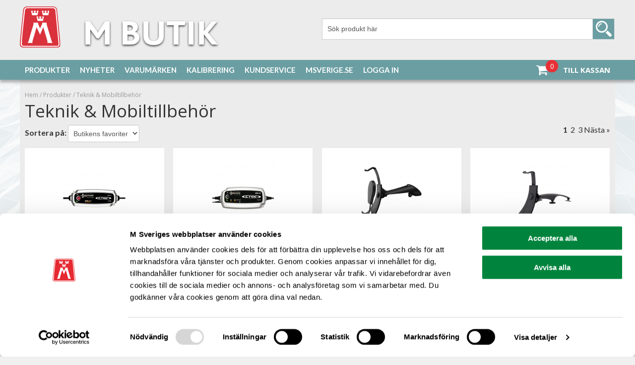

--- FILE ---
content_type: text/html; charset=UTF-8
request_url: https://butik.msverige.se/sv/artiklar/produkter/multimedia/index.html?Sort=Egen
body_size: 11255
content:
<!DOCTYPE HTML>
<html>
<head>
<script nonce="4KoPmCeLmAJ74uza9sAqc1_F-ZJfqWC2phvipY7E2As" id="Cookiebot" src="https://consent.cookiebot.com/uc.js" data-cbid="7506b7cc-a6fa-4e05-867a-1fb9b6696d94" data-blockingmode="auto" type="text/javascript"></script><!-- Google Tag Manager -->
<script nonce="4KoPmCeLmAJ74uza9sAqc1_F-ZJfqWC2phvipY7E2As">(function(w,d,s,l,i){w[l]=w[l]||[];w[l].push({'gtm.start':
new Date().getTime(),event:'gtm.js'});var f=d.getElementsByTagName(s)[0],
j=d.createElement(s),dl=l!='dataLayer'?'&l='+l:'';j.async=true;j.src=
'https://www.googletagmanager.com/gtm.js?id='+i+dl;f.parentNode.insertBefore(j,f);
})(window,document,'script','dataLayer','GTM-KCTVD8H');</script>
<!-- End Google Tag Manager -->

<title>Produkter / Teknik & Mobiltillbehör</title>
<meta http-equiv="Content-Type" content="text/html; charset=UTF-8">
<meta name="description" content="I M Butik hittar du produkter som gör bilresan roligare, säkrare och enklare. Vi har ett brett sortiment med förmånliga medlemspriser.">
<meta name="keywords" content="Bilvård, gps, vägatlas, alkomätare, snöspade, camping, parkering, reparera, Stelton, stenskott, däckpåse, bilbarnstolar, biltillbehör, biltillbehör på nätet, dräger, Hövding, snökedjor, dräger 3000, dräger 3820, dräger, bilkamera, garmin, tomtom, navigato">
<meta name="robots" content="index,follow">
<meta name="revisit-after" content="14 days">
<meta name="distribution" content="global">
<meta http-equiv="expires" content="0">
<meta name="robots" content="noodp">

<!-- disables Compatibility view IE -->
<meta http-equiv="X-UA-Compatible" content="IE=9; IE=8; IE=7; IE=EDGE" />

<!-- Responsive and mobile friendly stuff -->
<meta name="HandheldFriendly" content="True">
<meta name="viewport" content="user-scalable=no, initial-scale=1.0, maximum-scale=1.0, width=device-width">
<meta name="apple-mobile-web-app-capable" content="yes"/>
  
<link rel="canonical" href="https://butik.msverige.se/sv/artiklar/produkter/multimedia/index.html" />
<meta property="og:description" content="..."/>
<meta property="og:url" content="https://butik.msverige.se/sv/artiklar/multimedia/index.html"/>
<meta property="og:title" content="Teknik & Mobiltillbehör"/>






<link href="/themes/mshop/design/css/air-main-min-header1.1.css?1320492" rel="stylesheet" type="text/css"><script nonce="4KoPmCeLmAJ74uza9sAqc1_F-ZJfqWC2phvipY7E2As" src="/themes/mshop/design/script/air-main-min-header1.1.js?1320492" ></script>







<link href="/includes/css/fontawesome/css/font-awesome.min.css" rel="stylesheet" type="text/css">
<link href="/includes/fancybox/jquery.fancybox.css?v=2.1.4" rel="stylesheet" type="text/css" media="screen"/>
	
<script src="https://instore.prisjakt.nu/in.js" type="text/javascript"></script>
<script src="/includes/fancybox/jquery.fancybox.js?v=2.1.4" type="text/javascript"></script>
<script>
jQuery.noConflict();
jQuery(document).ready(function($){ 
	// VARUKORG TRIGGER
	jQuery(".Varukorg").AIRvarukorg({
		qtyPrefix : '',
	    qtySuffix : '',
		sumPrefix : '',
		sumSuffix : '',
		emptyText : '<span class="EmptyCart">0</span>',
	    populatedText : '',
	    checkoutText : 'Till kassan',
	    totalText : 'Summa:',
	    displaySum : true,
		displayArrow : false,
	    imageWidth : 40,
	    imageHeight : 40,
	    offsetRight:20,
	    closeAfter:3,
	    scrollToObject: '',
	    priceText: "Ej medlem",
		priceListText: "Medlem",
		showPriceListPrice: true
	});
});
</script>

<link rel="icon" href="/favicon.ico">


				<script type="text/javascript" nonce="4KoPmCeLmAJ74uza9sAqc1_F-ZJfqWC2phvipY7E2As">

				var gaJsHost = (("https:" == document.location.protocol) ? "https://ssl." : "http://www.");

				document.write(unescape("%3Cscript src='" + gaJsHost + "google-analytics.com/ga.js' type='text/javascript'%3E%3C/script%3E"));

				</script>

				<script type="text/javascript" nonce="4KoPmCeLmAJ74uza9sAqc1_F-ZJfqWC2phvipY7E2As">

				try{

				var pageTracker = _gat._getTracker("UA-26467419-1");

				pageTracker._trackPageview();

				} catch(err) {}

				</script>

			
<!--[if IE 8]>
<style type="text/css">
    body { background-image: url(/bilder/butik/bakgrund.png); background-repeat: no-repeat; background-position: 10% 10%; background-attachment: fixed;}
    .bigwrapper {background-color: #FFF;}
    .bigwrapper h2 a{font-size: 20px;}
    .PT_Wrapper_All .span_3_of_12 {width: 23%;}
    .niva1 a {font-weight: bold;}
</style>
<![endif]-->
</head>
<body data-id="1">
<!-- Google Tag Manager (noscript) -->
<noscript><iframe src="https://www.googletagmanager.com/ns.html?id=GTM-KCTVD8H"
height="0" width="0" style="display:none;visibility:hidden"></iframe></noscript>
<!-- End Google Tag Manager (noscript) -->

<div class="mobilenav"></div>
<div id="bodywrapper">
	<div class="bodycover"></div>
	<!-- NAV 1: TOPNAV -->
	<div class="header-fixed span_12_of_12">
		    <div class="header-wrapper2 span_12_of_12">
		        <div class="infomeddelande"></div>
		        <div class="header2">
		            <div class="section cf">
		            	<div class="mobilenav-icon"><i class="fa fa-bars"></i></div>
		                <div class="soktoggle left"><i class="fa fa-search"></i></div>
			            <div class="span_1_of_1 m_hide">
			            	<div class="col span_1_of_12 desktop-logo">
					            <div class="logo no-L-margin col"><a href="/"><a href="/" title="M Butik &#8211; startsida"><img src="/dokument/bibliotek/Image/logo.svg" alt="M Butik" width="89" height="89" /></a></a></div>
					        </div>
					        <div class="col span_5_of_12 slogan">
					        	<img src="/dokument/bibliotek/Image/LOGGA8.png" alt="" />
					        </div>
					        <div class="col span_6_of_12 desktop_sok">
								<div class="sokrutan col"><form action="/cgi-bin/ibutik/AIR_ibutik.fcgi" method="post" name="LSS_Sok" id="LSS_Sok_Form" autocomplete="off"> <input type="hidden" value="gor_sokning" name="funk"> <input type="hidden" value="N" name="AvanceradSokning"> <input type="hidden" value="" name="artnr" id="artnr"> <input type="hidden" value="" name="varum" id="varum"> <input type="hidden" value="" name="artgrp" id="artgrp"> <input type="hidden" value="SV" name="Sprak_Suffix" id="Sprak_Suffix"> <div class="LSS_Container"> <div class="LSS_Input" role="search"> <input type="text" aria-label="Sök" name="term" id="sokterm" class="Sokfalt" placeholder="Sök produkt här"> <label for="sokterm" id="lblTerm"> Sök produkt här </label> </div> <input type="submit" value=" " id="Sokknapp" class="Sokknapp"> </div> </form>


<div id="LSS_Result" style="display:none;"></div></div>
							</div>
						</div>
						<div class="kassa_mobil"></div>
						<div class="span_1_of_1 mobil-sok"></div>
		            </div>
		        </div>
		    </div>

		    <!-- NAV 2: MENYNAV -->
		    <div class="header-wrapper span_12_of_12">
		        <div class="header">
		            <div class="section cf">
		                <div class="prodmeny nav group left">
			        		<ul class="niva1"> <li class="active-parent"> <a href="/sv/artiklar/produkter/index.html" title="Produkter">Produkter</a> <i class="fa fa-chevron-down"></i> <ul class="child-ul niva2"> <li class="active"> <a href="/sv/artiklar/produkter/multimedia/index.html" title="Teknik & Mobiltillbehör">Teknik & Mobiltillbehör</a> <i class="fa fa-chevron-up"></i> <ul class="child-ul niva3"> <li> <a href="/sv/artiklar/produkter/multimedia/alkomatare-kalibrering/index.html" title="Alkomätare & Kalibrering">Alkomätare & Kalibrering</a> </li> <li> <a href="/sv/artiklar/produkter/multimedia/belysning-ficklampor/index.html" title="Belysning & Ficklampor">Belysning & Ficklampor</a> </li> <li> <a href="/sv/artiklar/produkter/multimedia/gps-navigation/index.html" title="GPS & dashcam">GPS & dashcam</a> </li> <li> <a href="/sv/artiklar/produkter/multimedia/laddare-portabla-batterier/index.html" title="Laddare & Powerbank">Laddare & Powerbank</a> </li> <li> <a href="/sv/artiklar/produkter/multimedia/skal-hllare/index.html" title="Mobilhållare">Mobilhållare</a> </li> <li> <a href="/sv/artiklar/produkter/multimedia/vrig-multimedia/index.html" title="Övrigt">Övrigt</a> </li> </ul> </li> <li> <a href="/sv/artiklar/produkter/bilen/index.html" title="Bil & Fordon">Bil & Fordon</a> <i class="fa fa-chevron-down"></i> <ul class="child-ul niva3"> <li> <a href="/sv/artiklar/produkter/bilen/angles-morts/index.html" title="Angles morts varningsdekaler">Angles morts varningsdekaler</a> </li> <li> <a href="/sv/artiklar/produkter/bilen/autosock/index.html" title="Autosock">Autosock</a> </li> <li> <a href="/sv/artiklar/produkter/bilen/belysning/index.html" title="Belysning">Belysning</a> </li> <li> <a href="/sv/artiklar/produkter/bilen/bensindunkar/index.html" title="Bensindunkar & tillbehör">Bensindunkar & tillbehör</a> </li> <li> <a href="/sv/artiklar/produkter/bilen/elbilsladdning/index.html" title="Elbilsladdning">Elbilsladdning</a> </li> <li> <a href="/sv/artiklar/produkter/bilen/gps-dashcam/index.html" title="GPS & Dashcam">GPS & Dashcam</a> </li> <li> <a href="/sv/artiklar/produkter/bilen/bilvard/index.html" title="Fordonsvård">Fordonsvård</a> <i class="fa fa-chevron-down"></i> <ul class="child-ul niva4"> <li> <a href="/sv/artiklar/produkter/bilen/bilvard/abnet/index.html" title="Abnet">Abnet</a> </li> <li> <a href="/sv/artiklar/produkter/bilen/bilvard/mclaren/index.html" title="Mclaren">Mclaren</a> </li> <li> <a href="/sv/artiklar/produkter/bilen/bilvard/simoniz-bilvardsprodukter/index.html" title="Simoniz">Simoniz</a> </li> </ul> </li> <li> <a href="/sv/artiklar/produkter/bilen/rattkrycka/index.html" title="Rattkrycka">Rattkrycka</a> </li> <li> <a href="/sv/artiklar/produkter/bilen/bilbatteri/index.html" title="Startbatteri">Startbatteri</a> </li> <li> <a href="/sv/artiklar/produkter/bilen/starthjalp-batteriladdare/index.html" title="Starthjälp & Batteriladdare">Starthjälp & Batteriladdare</a> </li> <li> <a href="/sv/artiklar/produkter/bilen/sakerhet/index.html" title="Säkerhet">Säkerhet</a> </li> <li> <a href="/sv/artiklar/produkter/bilen/tillbehor/index.html" title="Tillbehör">Tillbehör</a> </li> <li> <a href="/sv/artiklar/produkter/bilen/torkarblad/index.html" title="Torkarblad">Torkarblad</a> </li> <li> <a href="/sv/artiklar/produkter/bilen/verktyg/index.html" title="Verktyg">Verktyg</a> </li> <li> <a href="/sv/artiklar/produkter/bilen/vinterprodukter/index.html" title="Vinterprodukter">Vinterprodukter</a> </li> </ul> </li> <li> <a href="/sv/artiklar/produkter/skerhet/index.html" title="Hem & Fritid">Hem & Fritid</a> <i class="fa fa-chevron-down"></i> <ul class="child-ul niva3"> <li> <a href="/sv/artiklar/produkter/skerhet/krisberedskap/index.html" title="Krisberedskap">Krisberedskap</a> </li> <li> <a href="/sv/artiklar/produkter/skerhet/brandsakerhet/index.html" title="Brandsäkerhet">Brandsäkerhet</a> </li> <li> <a href="/sv/artiklar/produkter/skerhet/hovding/index.html" title="Cykel">Cykel</a> </li> <li> <a href="/sv/artiklar/produkter/skerhet/halkskydd-broddar/index.html" title="Halkskydd/Broddar">Halkskydd/Broddar</a> </li> <li> <a href="/sv/artiklar/produkter/skerhet/myggfngare-insektsddare/index.html" title="Myggskydd">Myggskydd</a> </li> <li> <a href="/sv/artiklar/produkter/skerhet/pa-resan/index.html" title="På resan">På resan</a> <i class="fa fa-chevron-down"></i> <ul class="child-ul niva4"> <li> <a href="/sv/artiklar/produkter/skerhet/pa-resan/nackkudde/index.html" title="Nackkudde">Nackkudde</a> </li> </ul> </li> <li> <a href="/sv/artiklar/produkter/skerhet/radio/index.html" title="Nödradio & fritidsradio">Nödradio & fritidsradio</a> </li> <li> <a href="/sv/artiklar/produkter/skerhet/reflex/index.html" title="Reflexer">Reflexer</a> </li> <li> <a href="/sv/artiklar/produkter/skerhet/vrig-skerhet/index.html" title="Övrigt">Övrigt</a> </li> </ul> </li> <li> <a href="/sv/artiklar/produkter/kartor-bocker/index.html" title="Kartor & Böcker">Kartor & Böcker</a> <i class="fa fa-chevron-down"></i> <ul class="child-ul niva3"> <li> <a href="/sv/artiklar/produkter/kartor-bocker/atlaser-och-reseguider/index.html" title="Atlaser och Reseguider">Atlaser och Reseguider</a> </li> <li> <a href="/sv/artiklar/produkter/kartor-bocker/jordglober/index.html" title="Jordglober">Jordglober</a> </li> <li> <a href="/sv/artiklar/produkter/kartor-bocker/kartor-ovriga-varlden/index.html" title="Kartor (Övriga Världen)">Kartor (Övriga Världen)</a> </li> <li> <a href="/sv/artiklar/produkter/kartor-bocker/kartor-sverige/index.html" title="Kartor (Sverige)">Kartor (Sverige)</a> </li> <li> <a href="/sv/artiklar/produkter/kartor-bocker/korkortsbocker-2/index.html" title="Körkortsböcker">Körkortsböcker</a> </li> <li> <a href="/sv/artiklar/produkter/kartor-bocker/pussel/index.html" title="Pussel">Pussel</a> </li> <li> <a href="/sv/artiklar/produkter/kartor-bocker/semester-i-sverige/index.html" title="Semester i Sverige">Semester i Sverige</a> </li> <li> <a href="/sv/artiklar/produkter/kartor-bocker/vaggkarta/index.html" title="Väggkartor">Väggkartor</a> </li> </ul> </li> <li> <a href="/sv/artiklar/produkter/m-produkter/index.html" title="M Sveriges egna produkter">M Sveriges egna produkter</a> <i class="fa fa-chevron-down"></i> <ul class="child-ul niva3"> <li> <a href="/sv/artiklar/produkter/m-produkter/alla-motormnnen-produkter/index.html" title="Alla produkter med vår logga!">Alla produkter med vår logga!</a> </li> <li> <a href="/sv/artiklar/produkter/m-produkter/jubileumsprodukter/index.html" title="Jubileumsprodukter">Jubileumsprodukter</a> </li> </ul> </li> </ul> </li> <li> <a href="/sv/artiklar/nyheter/index.html" title="Nyheter">Nyheter</a> </li> </ul>
			    		</div>
			    		<div class="left varumarkeslank"><a href="/shop?funk=lista_varumarken&Typ=Bild">Varumärken</a>
			    			<div class="varumarke"><div class="span_1_of_1 group">
<div class="span_1_of_4 col"><a href="/sv/varumarken/konig.html"><img src="/dokument/bibliotek/Image/konig_top.png" height="120" width="276" /> </a></div>
<div class="span_1_of_4 col"><a href="/sv/varumarken/drager.html"><img src="/dokument/bibliotek/Image/dr&#228;ger_top.png" height="120" width="276" /> </a></div>
<div class="span_1_of_4 col"><a href="/sv/varumarken/garmin.html"><img src="/dokument/bibliotek/Image/garmin_top.png" height="120" width="276" /><br /><br /><br /></a></div>
<div class="span_1_of_1 group">
<div style="text-align: center;" class="cf"><a href="/shop?funk=lista_varumarken&amp;Typ=Bild" class="v-more">Se alla varum&#228;rken &gt;&gt;</a></div>
</div>
</div></div>
			    		</div>
			    		<div class="toppmeny left">
			           		


	
	

<ul class="niva1">
	
		
		

		<li>
			<a href="https://butik.msverige.se/sv/artiklar/kalibrering-av-alkomatare.html">Kalibrering</a>
			
			

		</li>
	
		
		

		<li>
			<a href="/sv/info/kundervice.html">Kundservice</a>
			
				
					<i class="fa fa-chevron-down"></i>
				
			
			


	
	

<ul class="child-ul niva2">
	
		
		

		<li>
			<a href="/sv/info/sa-handlar-du.html">Så handlar du</a>
			
			

		</li>
	
		
		

		<li>
			<a href="/sv/info/vanliga-fragor.html">Vanliga frågor</a>
			
			

		</li>
	
		
		

		<li>
			<a href="/sv/info/integritetspolicy.html">Integritetspolicy</a>
			
			

		</li>
	
		
		

		<li>
			<a href="/sv/info/installningar-for-cookies.html">Inställningar för cookies</a>
			
			

		</li>
	
		
		

		<li>
			<a href="/sv/info/tillganglighetsredogorelse.html">Tillgänglighetsredogörelse</a>
			
			

		</li>
	
</ul>


		</li>
	
</ul>


			        	</div>


			        	<div class="toppmeny left">
			           		<ul class="niva1">
								<li>
									<a class="ms_outlink" href="https://msverige.se/">MSverige.se</a>							

								</li>

							</ul>
			        	</div>

			        	<div class="inloggning-desktop left">
			        		<div class="inloggning">
						    	
								
								
									<a href="/sso/oidc/grandid/login">Logga in</a>
								
							</div>
						</div>
						<div class="toppmeny left"></div>
			        	<div id="kundvagn" class="right">
							<div class="left"><div class="Varukorg">
<span class="AIRvarukorg-Arrow"></span>
<span class="AIRvarukorg-Qty"></span>
<span class="AIRvarukorg-Text"></span>
<span class="AIRvarukorg-Sum"></span>
<br style="clear:left">
</div>
<div id="AIRvarukorg-Wrap" style="display:none;"></div></div>
			    			<div class="Checkout right"><a href="/cgi-bin/ibutik/AIR_ibutik.fcgi?funk=bestall_steg1">Till kassan</a></div>
			    		</div>
		            </div>
		        </div>
		    </div>
	</div>

	<div id="wrapper">
	    <div id="main" class="group sticky padding">
	    	<div class="logga_mobil"></div>
		    <div id="breadcrumb" class="left span_12_of_12"><a href="https://butik.msverige.se" class="BreadCrumb">Hem</a> / <a href="https://butik.msverige.se/sv/artiklar/produkter/index.html" class="BreadCrumb">Produkter</a> / <a href="https://butik.msverige.se/sv/artiklar/produkter/multimedia/index.html" class="BreadCrumbActive">Teknik & Mobiltillbehör</a> </div>
<script nonce="4KoPmCeLmAJ74uza9sAqc1_F-ZJfqWC2phvipY7E2As" type="text/javascript" src="/includes/AIR_ibutik_Arbetsyta.js?1320492"></script><h1 class="ArtgrpHeadline">Teknik & Mobiltillbehör</h1>



<div class="Artgrupp_header section">

<div class="left span_4_of_12">
<b>Sortera på:</b> <span class="Artgrp_Sorteringsordning"><select name="ValjSortordning" aria-label="Välj sortering" class="StilValjSortordning" onChange="MM_jumpMenu('parent',this,0)"><option value="/sv/artiklar/multimedia/index.html?Sort=Egen" selected>Butikens favoriter</option><option value="/sv/artiklar/multimedia/index.html?Sort=Beskr">Namn A-Ö</option><option value="/sv/artiklar/multimedia/index.html?Sort=BeskrFallande">Namn Ö-A</option><option value="/sv/artiklar/multimedia/index.html?Sort=Pris">Lägsta pris</option><option value="/sv/artiklar/multimedia/index.html?Sort=PrisFallande">Högsta pris</option><option value="/sv/artiklar/multimedia/index.html?Sort=Varumarke">Varumärke</option></select></span>
</div>


<div class="Artgrp_VisaFler right"><span class="Artgrp_VisaFlerArtiklar_Markerad">1</span>&nbsp;&nbsp;<a href="/sv/artiklar/produkter/multimedia/31-60/sida.html">2</a>&nbsp;&nbsp;<a href="/sv/artiklar/produkter/multimedia/61-67/sida.html">3</a>
<a href="/sv/artiklar/produkter/multimedia/31-60/sida.html" rel="nofollow">
<span class="pag-text">Nästa</span>
<span class="pag-icon">&raquo;</span>
</a></div>

</div>


<div class="PT_Wrapper_All section p_std">

<div class="PT_Wrapper col span_3_of_12">
<div class="badge">
<a href="/sv/artiklar/ctek-mxs-50-batteriladdare.html" rel="/bilder/artiklar/liten/5297_S.jpg?m=1678972078">

</a>
<!-- Tillägg: Tagg Ikon_TagX_Kampanj_Med_Beskr -->
</div>
<div class="PT_Bildruta"><a href="/sv/artiklar/ctek-mxs-50-batteriladdare.html"><img src="/bilder/artiklar/liten/5297_S.jpg?m=1678972078" border="0" alt="CTEK MXS 5.0 T Batteriladdare"></a> <div class="IkonNyhetArtgruppFaltSV"></div></div>
<div class="PT_Faktaruta">
<div class="PT_Beskr"><a href="/sv/artiklar/ctek-mxs-50-batteriladdare.html" title="CTEK MXS 5.0 T Batteriladdare">CTEK MXS 5.0 T Batteriladdare</a></div>
<div class="PT_Text_Kort"></div> 
</div>
<div class="PT_Pris col span_7_of_12">
<div class="span_1_of_1 Medlem">
Medlemspris&nbsp; <span class="medlemspris"> <br/>899 kr</span>
</div>
<div class="span_1_of_1 EjMedlem">
Ej medlem 949 kr
</div>
</div>

<div class="PT_Knappar col span_5_of_12">
<div type="button" aria-live="polite" aria-label="Köp!" class="buy-button sid_1" data-state="default" data-cart='{"funk":"laggtill_integrerad_ajax","artgrp":"305","alt_antal":0,"antal":1,"altnr":"5297"}' data-ref="AIR_1242403326">
<span class="label default" data-default="Köp!" data-processing="Lägger till">Köp!</span>
<span class="feedback" data-success="Tillagd" data-error="Något gick fel!"></span>
</div><a class="info-link sid_1" href="/sv/artiklar/ctek-mxs-50-batteriladdare.html">Info</a></div>
</div>

<div class="PT_Wrapper col span_3_of_12">
<div class="badge">
<a href="/sv/artiklar/ctek-mxs-10-eu.html" rel="/bilder/artiklar/liten/56-708_S.jpg?m=1678972005">

</a>
<!-- Tillägg: Tagg Ikon_TagX_Kampanj_Med_Beskr -->
</div>
<div class="PT_Bildruta"><a href="/sv/artiklar/ctek-mxs-10-eu.html"><img src="/bilder/artiklar/liten/56-708_S.jpg?m=1678972005" border="0" alt="CTEK MXS 10 EU Batteriladdare"></a> <div class="IkonNyhetArtgruppFaltSV"></div></div>
<div class="PT_Faktaruta">
<div class="PT_Beskr"><a href="/sv/artiklar/ctek-mxs-10-eu.html" title="CTEK MXS 10 EU Batteriladdare">CTEK MXS 10 EU Batteriladdare</a></div>
<div class="PT_Text_Kort"></div> 
</div>
<div class="PT_Pris col span_7_of_12">
<div class="span_1_of_1 Medlem">
Medlemspris&nbsp; <span class="medlemspris"> <br/>1799 kr</span>
</div>
<div class="span_1_of_1 EjMedlem">
Ej medlem 1799 kr
</div>
</div>

<div class="PT_Knappar col span_5_of_12">
<div type="button" aria-live="polite" aria-label="Köp!" class="buy-button sid_1" data-state="default" data-cart='{"artgrp":"305","funk":"laggtill_integrerad_ajax","alt_antal":0,"antal":1,"altnr":"56-708"}' data-ref="AIR_825075966">
<span class="label default" data-default="Köp!" data-processing="Lägger till">Köp!</span>
<span class="feedback" data-success="Tillagd" data-error="Något gick fel!"></span>
</div><a class="info-link sid_1" href="/sv/artiklar/ctek-mxs-10-eu.html">Info</a></div>
</div>

<div class="PT_Wrapper col span_3_of_12">
<div class="badge">
<a href="/sv/artiklar/unisynk-windshield-holder-with-qi.html" rel="/bilder/artiklar/liten/10167_S.jpg?m=1679568998">

</a>
<!-- Tillägg: Tagg Ikon_TagX_Kampanj_Med_Beskr -->
</div>
<div class="PT_Bildruta"><a href="/sv/artiklar/unisynk-windshield-holder-with-qi.html"><img src="/bilder/artiklar/liten/10167_S.jpg?m=1679568998" border="0" alt="Unisynk Mobilhållare vindruta trådlös laddning"></a> <div class="IkonNyhetArtgruppFaltSV"></div></div>
<div class="PT_Faktaruta">
<div class="PT_Beskr"><a href="/sv/artiklar/unisynk-windshield-holder-with-qi.html" title="Unisynk Mobilhållare vindruta trådlös laddning">Unisynk Mobilhållare vindruta trådlös laddning</a></div>
<div class="PT_Text_Kort"></div> 
</div>
<div class="PT_Pris col span_7_of_12">
<div class="span_1_of_1 Medlem">
Medlemspris&nbsp; <span class="medlemspris"> <br/>499 kr</span>
</div>
<div class="span_1_of_1 EjMedlem">
Ej medlem 499 kr
</div>
</div>

<div class="PT_Knappar col span_5_of_12">
<div type="button" aria-live="polite" aria-label="Köp!" class="buy-button sid_1" data-state="default" data-cart='{"funk":"laggtill_integrerad_ajax","artgrp":"305","alt_antal":0,"antal":1,"altnr":"10167"}' data-ref="AIR_1607157241">
<span class="label default" data-default="Köp!" data-processing="Lägger till">Köp!</span>
<span class="feedback" data-success="Tillagd" data-error="Något gick fel!"></span>
</div><a class="info-link sid_1" href="/sv/artiklar/unisynk-windshield-holder-with-qi.html">Info</a></div>
</div>

<div class="PT_Wrapper col span_3_of_12">
<div class="badge">
<a href="/sv/artiklar/unisynk-dashboard-holder.html" rel="/bilder/artiklar/liten/USMH1-001C-CEUR_S.jpg?m=1679564980">

</a>
<!-- Tillägg: Tagg Ikon_TagX_Kampanj_Med_Beskr -->
</div>
<div class="PT_Bildruta"><a href="/sv/artiklar/unisynk-dashboard-holder.html"><img src="/bilder/artiklar/liten/USMH1-001C-CEUR_S.jpg?m=1679564980" border="0" alt="UNISYNK mobilhållare instrumentbräda"></a> <div class="IkonNyhetArtgruppFaltSV"></div></div>
<div class="PT_Faktaruta">
<div class="PT_Beskr"><a href="/sv/artiklar/unisynk-dashboard-holder.html" title="UNISYNK mobilhållare instrumentbräda">UNISYNK mobilhållare instrumentbräda</a></div>
<div class="PT_Text_Kort"></div> 
</div>
<div class="PT_Pris col span_7_of_12">
<div class="span_1_of_1 Medlem">
Medlemspris&nbsp; <span class="medlemspris"> <br/>249 kr</span>
</div>
<div class="span_1_of_1 EjMedlem">
Ej medlem 299 kr
</div>
</div>

<div class="PT_Knappar col span_5_of_12">
<div type="button" aria-live="polite" aria-label="Köp!" class="buy-button sid_1" data-state="default" data-cart='{"altnr":"USMH1-001C-CEUR","antal":1,"alt_antal":0,"funk":"laggtill_integrerad_ajax","artgrp":"305"}' data-ref="AIR_1288479683">
<span class="label default" data-default="Köp!" data-processing="Lägger till">Köp!</span>
<span class="feedback" data-success="Tillagd" data-error="Något gick fel!"></span>
</div><a class="info-link sid_1" href="/sv/artiklar/unisynk-dashboard-holder.html">Info</a></div>
</div>

<div class="PT_Wrapper col span_3_of_12">
<div class="badge">
<a href="/sv/artiklar/unisynk-mobiltelefonhallare-universal.html" rel="/bilder/artiklar/liten/5402_S.jpg?m=1679569122">

</a>
<!-- Tillägg: Tagg Ikon_TagX_Kampanj_Med_Beskr -->
</div>
<div class="PT_Bildruta"><a href="/sv/artiklar/unisynk-mobiltelefonhallare-universal.html"><img src="/bilder/artiklar/liten/5402_S.jpg?m=1679569122" border="0" alt="UNISYNK mobilhållare vindruta"></a> <div class="IkonNyhetArtgruppFaltSV"></div></div>
<div class="PT_Faktaruta">
<div class="PT_Beskr"><a href="/sv/artiklar/unisynk-mobiltelefonhallare-universal.html" title="UNISYNK mobilhållare vindruta">UNISYNK mobilhållare vindruta</a></div>
<div class="PT_Text_Kort"></div> 
</div>
<div class="PT_Pris col span_7_of_12">
<div class="span_1_of_1 Medlem">
Medlemspris&nbsp; <span class="medlemspris"> <br/>249 kr</span>
</div>
<div class="span_1_of_1 EjMedlem">
Ej medlem 299 kr
</div>
</div>

<div class="PT_Knappar col span_5_of_12">
<div type="button" aria-live="polite" aria-label="Köp!" class="buy-button sid_1" data-state="default" data-cart='{"alt_antal":0,"antal":1,"altnr":"5402","artgrp":"305","funk":"laggtill_integrerad_ajax"}' data-ref="AIR_1454889786">
<span class="label default" data-default="Köp!" data-processing="Lägger till">Köp!</span>
<span class="feedback" data-success="Tillagd" data-error="Något gick fel!"></span>
</div><a class="info-link sid_1" href="/sv/artiklar/unisynk-mobiltelefonhallare-universal.html">Info</a></div>
</div>

<div class="PT_Wrapper col span_3_of_12">
<div class="badge">
<a href="/sv/artiklar/ledson-varningspuck-batteridriven.html" rel="/bilder/artiklar/liten/9920153_S.jpg?m=1677073551">

</a>
<!-- Tillägg: Tagg Ikon_TagX_Kampanj_Med_Beskr -->
</div>
<div class="PT_Bildruta"><a href="/sv/artiklar/ledson-varningspuck-batteridriven.html"><img src="/bilder/artiklar/liten/9920153_S.jpg?m=1677073551" border="0" alt="Ledson batteridriven varningspuck "></a> <div class="IkonNyhetArtgruppFaltSV"></div></div>
<div class="PT_Faktaruta">
<div class="PT_Beskr"><a href="/sv/artiklar/ledson-varningspuck-batteridriven.html" title="Ledson batteridriven varningspuck ">Ledson batteridriven varningspuck </a></div>
<div class="PT_Text_Kort">Blinkande varningsledljus om du blir st&#229;ende med bilen.</div> 
</div>
<div class="PT_Pris col span_7_of_12">
<div class="span_1_of_1 Medlem">
Medlemspris&nbsp; <span class="medlemspris"> <br/>159 kr</span>
</div>
<div class="span_1_of_1 EjMedlem">
Ej medlem 189 kr
</div>
</div>

<div class="PT_Knappar col span_5_of_12">
<div type="button" aria-live="polite" aria-label="Köp!" class="buy-button sid_1" data-state="default" data-cart='{"altnr":"9920153","antal":1,"alt_antal":0,"funk":"laggtill_integrerad_ajax","artgrp":"305"}' data-ref="AIR_802765749">
<span class="label default" data-default="Köp!" data-processing="Lägger till">Köp!</span>
<span class="feedback" data-success="Tillagd" data-error="Något gick fel!"></span>
</div><a class="info-link sid_1" href="/sv/artiklar/ledson-varningspuck-batteridriven.html">Info</a></div>
</div>

<div class="PT_Wrapper col span_3_of_12">
<div class="badge">
<a href="/sv/artiklar/ledson-varningspuck-uppladdningsbar.html" rel="/bilder/artiklar/liten/5801_S.jpg?m=1677073259">

</a>
<!-- Tillägg: Tagg Ikon_TagX_Kampanj_Med_Beskr -->
</div>
<div class="PT_Bildruta"><a href="/sv/artiklar/ledson-varningspuck-uppladdningsbar.html"><img src="/bilder/artiklar/liten/5801_S.jpg?m=1677073259" border="0" alt="Ledson uppladdningsbar varningspuck"></a> <div class="IkonNyhetArtgruppFaltSV"></div></div>
<div class="PT_Faktaruta">
<div class="PT_Beskr"><a href="/sv/artiklar/ledson-varningspuck-uppladdningsbar.html" title="Ledson uppladdningsbar varningspuck">Ledson uppladdningsbar varningspuck</a></div>
<div class="PT_Text_Kort">Blinkande varningsledljus om du blir st&#229;ende med bilen.</div> 
</div>
<div class="PT_Pris col span_7_of_12">
<div class="span_1_of_1 Medlem">
Medlemspris&nbsp; <span class="medlemspris"> <br/>229 kr</span>
</div>
<div class="span_1_of_1 EjMedlem">
Ej medlem 259 kr
</div>
</div>

<div class="PT_Knappar col span_5_of_12">
<div type="button" aria-live="polite" aria-label="Köp!" class="buy-button sid_1" data-state="default" data-cart='{"altnr":"5801","alt_antal":0,"antal":1,"artgrp":"305","funk":"laggtill_integrerad_ajax"}' data-ref="AIR_1567034096">
<span class="label default" data-default="Köp!" data-processing="Lägger till">Köp!</span>
<span class="feedback" data-success="Tillagd" data-error="Något gick fel!"></span>
</div><a class="info-link sid_1" href="/sv/artiklar/ledson-varningspuck-uppladdningsbar.html">Info</a></div>
</div>

<div class="PT_Wrapper col span_3_of_12">
<div class="badge">
<a href="/sv/artiklar/munstycke-5-pack-till-drager-3820-.html" rel="/bilder/artiklar/liten/5990_S.jpg?m=1679572371">

</a>
<!-- Tillägg: Tagg Ikon_TagX_Kampanj_Med_Beskr -->
</div>
<div class="PT_Bildruta"><a href="/sv/artiklar/munstycke-5-pack-till-drager-3820-.html"><img src="/bilder/artiklar/liten/5990_S.jpg?m=1679572371" border="0" alt="Munstycke 5-pack till Dräger 3820 & 4000"></a> <div class="IkonNyhetArtgruppFaltSV"></div></div>
<div class="PT_Faktaruta">
<div class="PT_Beskr"><a href="/sv/artiklar/munstycke-5-pack-till-drager-3820-.html" title="Munstycke 5-pack till Dräger 3820 & 4000">Munstycke 5-pack till Dräger 3820 & 4000</a></div>
<div class="PT_Text_Kort"></div> 
</div>
<div class="PT_Pris col span_7_of_12">
<div class="span_1_of_1 Medlem">
Medlemspris&nbsp; <span class="medlemspris"> <br/>159 kr</span>
</div>
<div class="span_1_of_1 EjMedlem">
Ej medlem 169 kr
</div>
</div>

<div class="PT_Knappar col span_5_of_12">
<div type="button" aria-live="polite" aria-label="Köp!" class="buy-button sid_1" data-state="default" data-cart='{"artgrp":"305","funk":"laggtill_integrerad_ajax","altnr":"5990","alt_antal":0,"antal":1}' data-ref="AIR_1489709544">
<span class="label default" data-default="Köp!" data-processing="Lägger till">Köp!</span>
<span class="feedback" data-success="Tillagd" data-error="Något gick fel!"></span>
</div><a class="info-link sid_1" href="/sv/artiklar/munstycke-5-pack-till-drager-3820-.html">Info</a></div>
</div>

<div class="PT_Wrapper col span_3_of_12">
<div class="badge">
<a href="/sv/artiklar/munstycke-10-pack-drager-3000.html" rel="/bilder/artiklar/liten/5899_S.jpg?m=1679572191">

</a>
<!-- Tillägg: Tagg Ikon_TagX_Kampanj_Med_Beskr -->
</div>
<div class="PT_Bildruta"><a href="/sv/artiklar/munstycke-10-pack-drager-3000.html"><img src="/bilder/artiklar/liten/5899_S.jpg?m=1679572191" border="0" alt="Munstycke 10-pack till Dräger 3000, 5510, 5820, 6000, 6510, 6810, 6820, 7000"></a> <div class="IkonNyhetArtgruppFaltSV"></div></div>
<div class="PT_Faktaruta">
<div class="PT_Beskr"><a href="/sv/artiklar/munstycke-10-pack-drager-3000.html" title="Munstycke 10-pack till Dräger 3000, 5510, 5820, 6000, 6510, 6810, 6820, 7000">Munstycke 10-pack till Dräger 3000, 5510, 5820, 6000, 6510, 6810, 6820, 7000</a></div>
<div class="PT_Text_Kort"></div> 
</div>
<div class="PT_Pris col span_7_of_12">
<div class="span_1_of_1 Medlem">
Medlemspris&nbsp; <span class="medlemspris"> <br/>159 kr</span>
</div>
<div class="span_1_of_1 EjMedlem">
Ej medlem 169 kr
</div>
</div>

<div class="PT_Knappar col span_5_of_12">
<div type="button" aria-live="polite" aria-label="Köp!" class="buy-button sid_1" data-state="default" data-cart='{"funk":"laggtill_integrerad_ajax","artgrp":"305","alt_antal":0,"antal":1,"altnr":"5899"}' data-ref="AIR_39031419">
<span class="label default" data-default="Köp!" data-processing="Lägger till">Köp!</span>
<span class="feedback" data-success="Tillagd" data-error="Något gick fel!"></span>
</div><a class="info-link sid_1" href="/sv/artiklar/munstycke-10-pack-drager-3000.html">Info</a></div>
</div>

<div class="PT_Wrapper col span_3_of_12">
<div class="badge">
<a href="/sv/artiklar/munstycke-till-dignita-am-4-am-5e.html" rel="/bilder/artiklar/liten/9052_S.jpg?m=1679573574">

</a>
<!-- Tillägg: Tagg Ikon_TagX_Kampanj_Med_Beskr -->
</div>
<div class="PT_Bildruta"><a href="/sv/artiklar/munstycke-till-dignita-am-4-am-5e.html"><img src="/bilder/artiklar/liten/9052_S.jpg?m=1679573574" border="0" alt="Munstycke 5-pack till Dignita AM-4, AM-5e & AM-8000"></a> <div class="IkonNyhetArtgruppFaltSV"></div></div>
<div class="PT_Faktaruta">
<div class="PT_Beskr"><a href="/sv/artiklar/munstycke-till-dignita-am-4-am-5e.html" title="Munstycke 5-pack till Dignita AM-4, AM-5e & AM-8000">Munstycke 5-pack till Dignita AM-4, AM-5e & AM-8000</a></div>
<div class="PT_Text_Kort"></div> 
</div>
<div class="PT_Pris col span_7_of_12">
<div class="span_1_of_1 Medlem">
Medlemspris&nbsp; <span class="medlemspris"> <br/>69 kr</span>
</div>
<div class="span_1_of_1 EjMedlem">
Ej medlem 79 kr
</div>
</div>

<div class="PT_Knappar col span_5_of_12">
<div type="button" aria-live="polite" aria-label="Köp!" class="buy-button sid_1" data-state="default" data-cart='{"funk":"laggtill_integrerad_ajax","artgrp":"305","antal":1,"alt_antal":0,"altnr":"9052"}' data-ref="AIR_635043876">
<span class="label default" data-default="Köp!" data-processing="Lägger till">Köp!</span>
<span class="feedback" data-success="Tillagd" data-error="Något gick fel!"></span>
</div><a class="info-link sid_1" href="/sv/artiklar/munstycke-till-dignita-am-4-am-5e.html">Info</a></div>
</div>

<div class="PT_Wrapper col span_3_of_12">
<div class="badge">
<a href="/sv/artiklar/fm-audio-sandare-35-mm.html" rel="/bilder/artiklar/liten/CSFMTRANS100BL_S.jpg?m=1504620116">

</a>
<!-- Tillägg: Tagg Ikon_TagX_Kampanj_Med_Beskr -->
</div>
<div class="PT_Bildruta"><a href="/sv/artiklar/fm-audio-sandare-35-mm.html"><img src="/bilder/artiklar/liten/CSFMTRANS100BL_S.jpg?m=1504620116" border="0" alt="König FM Audio Sändare 3.5 mm"></a> <div class="IkonNyhetArtgruppFaltSV"></div></div>
<div class="PT_Faktaruta">
<div class="PT_Beskr"><a href="/sv/artiklar/fm-audio-sandare-35-mm.html" title="König FM Audio Sändare 3.5 mm">König FM Audio Sändare 3.5 mm</a></div>
<div class="PT_Text_Kort">Din musik i bilen via mobilen!</div> 
</div>
<div class="PT_Pris col span_7_of_12">
<div class="span_1_of_1 Medlem">
Medlemspris&nbsp; <span class="medlemspris"> <br/>149 kr</span>
</div>
<div class="span_1_of_1 EjMedlem">
Ej medlem 189 kr
</div>
</div>

<div class="PT_Knappar col span_5_of_12">
<div type="button" aria-live="polite" aria-label="Köp!" class="buy-button sid_1" data-state="default" data-cart='{"altnr":"CSFMTRANS100BL","alt_antal":0,"antal":1,"artgrp":"305","funk":"laggtill_integrerad_ajax"}' data-ref="AIR_245834930">
<span class="label default" data-default="Köp!" data-processing="Lägger till">Köp!</span>
<span class="feedback" data-success="Tillagd" data-error="Något gick fel!"></span>
</div><a class="info-link sid_1" href="/sv/artiklar/fm-audio-sandare-35-mm.html">Info</a></div>
</div>

<div class="PT_Wrapper col span_3_of_12">
<div class="badge">
<a href="/sv/artiklar/m-cykellampa-bike-blaze.html" rel="/bilder/artiklar/liten/B-2_S.jpg?m=1685539269">

</a>
<!-- Tillägg: Tagg Ikon_TagX_Kampanj_Med_Beskr -->
</div>
<div class="PT_Bildruta"><a href="/sv/artiklar/m-cykellampa-bike-blaze.html"><img src="/bilder/artiklar/liten/B-2_S.jpg?m=1685539269" border="0" alt="Cykellampa Bike Blaze"></a> <div class="IkonNyhetArtgruppFaltSV"></div></div>
<div class="PT_Faktaruta">
<div class="PT_Beskr"><a href="/sv/artiklar/m-cykellampa-bike-blaze.html" title="Cykellampa Bike Blaze">Cykellampa Bike Blaze</a></div>
<div class="PT_Text_Kort"></div> 
</div>
<div class="PT_Pris col span_7_of_12">
<div class="span_1_of_1 Medlem">
Medlemspris&nbsp; <span class="medlemspris"> <br/>49 kr</span>
</div>
<div class="span_1_of_1 EjMedlem">
Ej medlem 59 kr
</div>
</div>

<div class="PT_Knappar col span_5_of_12">
<div type="button" aria-live="polite" aria-label="Köp!" class="buy-button sid_1" data-state="default" data-cart='{"altnr":"B-2","alt_antal":0,"antal":1,"artgrp":"305","funk":"laggtill_integrerad_ajax"}' data-ref="AIR_886610530">
<span class="label default" data-default="Köp!" data-processing="Lägger till">Köp!</span>
<span class="feedback" data-success="Tillagd" data-error="Något gick fel!"></span>
</div><a class="info-link sid_1" href="/sv/artiklar/m-cykellampa-bike-blaze.html">Info</a></div>
</div>

<div class="PT_Wrapper col span_3_of_12">
<div class="badge">
<a href="/sv/artiklar/alcotrx-alkomatare-fca35.html" rel="/bilder/artiklar/liten/41888_S.jpg?m=1680174922">

</a>
<!-- Tillägg: Tagg Ikon_TagX_Kampanj_Med_Beskr -->
</div>
<div class="PT_Bildruta"><a href="/sv/artiklar/alcotrx-alkomatare-fca35.html"><img src="/bilder/artiklar/liten/41888_S.jpg?m=1680174922" border="0" alt="Alcotrx Alkomätare FCA35"></a> <div class="IkonNyhetArtgruppFaltSV"></div></div>
<div class="PT_Faktaruta">
<div class="PT_Beskr"><a href="/sv/artiklar/alcotrx-alkomatare-fca35.html" title="Alcotrx Alkomätare FCA35">Alcotrx Alkomätare FCA35</a></div>
<div class="PT_Text_Kort"></div> 
</div>
<div class="PT_Pris col span_7_of_12">
<div class="span_1_of_1 Medlem">
Medlemspris&nbsp; <span class="medlemspris"> <br/>989 kr</span>
</div>
<div class="span_1_of_1 EjMedlem">
Ej medlem 989 kr
</div>
</div>

<div class="PT_Knappar col span_5_of_12">
<div type="button" aria-live="polite" aria-label="Köp!" class="buy-button sid_1" data-state="default" data-cart='{"altnr":"41888","alt_antal":0,"antal":1,"funk":"laggtill_integrerad_ajax","artgrp":"305"}' data-ref="AIR_1261067366">
<span class="label default" data-default="Köp!" data-processing="Lägger till">Köp!</span>
<span class="feedback" data-success="Tillagd" data-error="Något gick fel!"></span>
</div><a class="info-link sid_1" href="/sv/artiklar/alcotrx-alkomatare-fca35.html">Info</a></div>
</div>

<div class="PT_Wrapper col span_3_of_12">
<div class="badge">
<a href="/sv/artiklar/alcotrx-alkomatare-fca40.html" rel="/bilder/artiklar/liten/4040-1_S.jpg?m=1758113077">

</a>
<!-- Tillägg: Tagg Ikon_TagX_Kampanj_Med_Beskr -->
</div>
<div class="PT_Bildruta"><a href="/sv/artiklar/alcotrx-alkomatare-fca40.html"><img src="/bilder/artiklar/liten/4040-1_S.jpg?m=1758113077" border="0" alt="Alcotrx alkomätare FCA40"></a> <div class="IkonNyhetArtgruppFaltSV"></div></div>
<div class="PT_Faktaruta">
<div class="PT_Beskr"><a href="/sv/artiklar/alcotrx-alkomatare-fca40.html" title="Alcotrx alkomätare FCA40">Alcotrx alkomätare FCA40</a></div>
<div class="PT_Text_Kort"></div> 
</div>
<div class="PT_Pris col span_7_of_12">
<div class="span_1_of_1 Medlem">
Medlemspris&nbsp; <span class="medlemspris"> <br/>1399 kr</span>
</div>
<div class="span_1_of_1 EjMedlem">
Ej medlem 1449 kr
</div>
</div>

<div class="PT_Knappar col span_5_of_12">
<div type="button" aria-live="polite" aria-label="Köp!" class="buy-button sid_1" data-state="default" data-cart='{"altnr":"4040-1","antal":1,"alt_antal":0,"funk":"laggtill_integrerad_ajax","artgrp":"305"}' data-ref="AIR_1380511770">
<span class="label default" data-default="Köp!" data-processing="Lägger till">Köp!</span>
<span class="feedback" data-success="Tillagd" data-error="Något gick fel!"></span>
</div><a class="info-link sid_1" href="/sv/artiklar/alcotrx-alkomatare-fca40.html">Info</a></div>
</div>

<div class="PT_Wrapper col span_3_of_12">
<div class="badge">
<a href="/sv/artiklar/aqiila-lightbird-bl2-utdragbar-ljusslinga.html" rel="/bilder/artiklar/liten/406045_S.jpg?m=1740047102">

</a>
<!-- Tillägg: Tagg Ikon_TagX_Kampanj_Med_Beskr -->
</div>
<div class="PT_Bildruta"><a href="/sv/artiklar/aqiila-lightbird-bl2-utdragbar-ljusslinga.html"><img src="/bilder/artiklar/liten/406045_S.jpg?m=1740047102" border="0" alt="Aqiila Lightbird BL2 – Utdragbar ljusslinga"></a> <div class="IkonNyhetArtgruppFaltSV"></div></div>
<div class="PT_Faktaruta">
<div class="PT_Beskr"><a href="/sv/artiklar/aqiila-lightbird-bl2-utdragbar-ljusslinga.html" title="Aqiila Lightbird BL2 – Utdragbar ljusslinga">Aqiila Lightbird BL2 – Utdragbar ljusslinga</a></div>
<div class="PT_Text_Kort"></div> 
</div>
<div class="PT_Pris col span_7_of_12">
<div class="span_1_of_1 Medlem">
Medlemspris&nbsp; <span class="medlemspris"> <br/>199 kr</span>
</div>
<div class="span_1_of_1 EjMedlem">
Ej medlem 219 kr
</div>
</div>

<div class="PT_Knappar col span_5_of_12">
<div type="button" aria-live="polite" aria-label="Köp!" class="buy-button sid_1" data-state="default" data-cart='{"alt_antal":0,"antal":1,"altnr":"406045","artgrp":"305","funk":"laggtill_integrerad_ajax"}' data-ref="AIR_154037042">
<span class="label default" data-default="Köp!" data-processing="Lägger till">Köp!</span>
<span class="feedback" data-success="Tillagd" data-error="Något gick fel!"></span>
</div><a class="info-link sid_1" href="/sv/artiklar/aqiila-lightbird-bl2-utdragbar-ljusslinga.html">Info</a></div>
</div>

<div class="PT_Wrapper col span_3_of_12">
<div class="badge">
<a href="/sv/artiklar/aqiila-powerbird-bs10-solcellsbaserad-powerbank.html" rel="/bilder/artiklar/liten/406026_S.jpg?m=1762433083">

</a>
<!-- Tillägg: Tagg Ikon_TagX_Kampanj_Med_Beskr -->
</div>
<div class="PT_Bildruta"><a href="/sv/artiklar/aqiila-powerbird-bs10-solcellsbaserad-powerbank.html"><img src="/bilder/artiklar/liten/406026_S.jpg?m=1762433083" border="0" alt="Aqiila Powerbird BS10 - Solcellsbaserad powerbank"></a> <div class="IkonNyhetArtgruppFaltSV"></div></div>
<div class="PT_Faktaruta">
<div class="PT_Beskr"><a href="/sv/artiklar/aqiila-powerbird-bs10-solcellsbaserad-powerbank.html" title="Aqiila Powerbird BS10 - Solcellsbaserad powerbank">Aqiila Powerbird BS10 - Solcellsbaserad powerbank</a></div>
<div class="PT_Text_Kort">Powerbird BS10 &#228;r en powerbank p&#229; 10 000 mAh med en vikbar solpanel och inbyggd lampa. M...</div> 
</div>
<div class="PT_Pris col span_7_of_12">
<div class="span_1_of_1 Medlem">
Medlemspris&nbsp; <span class="medlemspris"> <br/>699 kr</span>
</div>
<div class="span_1_of_1 EjMedlem">
Ej medlem 729 kr
</div>
</div>

<div class="PT_Knappar col span_5_of_12">
<div type="button" aria-live="polite" aria-label="Köp!" class="buy-button sid_1" data-state="default" data-cart='{"alt_antal":0,"antal":1,"altnr":"406026","funk":"laggtill_integrerad_ajax","artgrp":"305"}' data-ref="AIR_1182223509">
<span class="label default" data-default="Köp!" data-processing="Lägger till">Köp!</span>
<span class="feedback" data-success="Tillagd" data-error="Något gick fel!"></span>
</div><a class="info-link sid_1" href="/sv/artiklar/aqiila-powerbird-bs10-solcellsbaserad-powerbank.html">Info</a></div>
</div>

<div class="PT_Wrapper col span_3_of_12">
<div class="badge">
<a href="/sv/artiklar/aqiila-soundbird-duo-barbar-2i1-hogtalare.html" rel="/bilder/artiklar/liten/406097_S.jpg?m=1768485102">

</a>
<!-- Tillägg: Tagg Ikon_TagX_Kampanj_Med_Beskr -->
</div>
<div class="PT_Bildruta"><a href="/sv/artiklar/aqiila-soundbird-duo-barbar-2i1-hogtalare.html"><img src="/bilder/artiklar/liten/406097_S.jpg?m=1768485102" border="0" alt="Aqiila soundbird duo - bärbar 2i1 högtalare"></a> <div class="IkonNyhetArtgruppFaltSV"><div id="PT_UtskriftIkonNyhet406097" name="PT_UtskriftIkonNyhet406097" class="PT_UtskriftIkonNyhet"></div></div></div>
<div class="PT_Faktaruta">
<div class="PT_Beskr"><a href="/sv/artiklar/aqiila-soundbird-duo-barbar-2i1-hogtalare.html" title="Aqiila soundbird duo - bärbar 2i1 högtalare">Aqiila soundbird duo - bärbar 2i1 högtalare</a></div>
<div class="PT_Text_Kort">B&#228;rbar 2-i-1 stereoh&#246;gtalare som kan vridas is&#228;r till tv&#229; tr&#229;dl&#246;sa e...</div> 
</div>
<div class="PT_Pris col span_7_of_12">
<div class="span_1_of_1 Medlem">
Medlemspris&nbsp; <span class="medlemspris"> <br/>399 kr</span>
</div>
<div class="span_1_of_1 EjMedlem">
Ej medlem 429 kr
</div>
</div>

<div class="PT_Knappar col span_5_of_12">
<div type="button" aria-live="polite" aria-label="Köp!" class="buy-button sid_1" data-state="default" data-cart='{"altnr":"406097","alt_antal":0,"antal":1,"artgrp":"305","funk":"laggtill_integrerad_ajax"}' data-ref="AIR_1733217076">
<span class="label default" data-default="Köp!" data-processing="Lägger till">Köp!</span>
<span class="feedback" data-success="Tillagd" data-error="Något gick fel!"></span>
</div><a class="info-link sid_1" href="/sv/artiklar/aqiila-soundbird-duo-barbar-2i1-hogtalare.html">Info</a></div>
</div>

<div class="PT_Wrapper col span_3_of_12">
<div class="badge">
<a href="/sv/artiklar/park-micro-automatisk-p-skiva.html" rel="/bilder/artiklar/liten/PARKMICRO_S.jpg?m=1669032217">

</a>
<!-- Tillägg: Tagg Ikon_TagX_Kampanj_Med_Beskr -->
</div>
<div class="PT_Bildruta"><a href="/sv/artiklar/park-micro-automatisk-p-skiva.html"><img src="/bilder/artiklar/liten/PARKMICRO_S.jpg?m=1669032217" border="0" alt="Automatisk P-skiva Park Micro 2"></a> <div class="IkonNyhetArtgruppFaltSV"></div></div>
<div class="PT_Faktaruta">
<div class="PT_Beskr"><a href="/sv/artiklar/park-micro-automatisk-p-skiva.html" title="Automatisk P-skiva Park Micro 2">Automatisk P-skiva Park Micro 2</a></div>
<div class="PT_Text_Kort"></div> 
</div>
<div class="PT_Pris col span_7_of_12">
<div class="span_1_of_1 Medlem">
Medlemspris&nbsp; <span class="medlemspris"> <br/>399 kr</span>
</div>
<div class="span_1_of_1 EjMedlem">
Ej medlem 449 kr
</div>
</div>

<div class="PT_Knappar col span_5_of_12">
<div type="button" aria-live="polite" aria-label="Köp!" class="buy-button sid_1" data-state="default" data-cart='{"altnr":"PARKMICRO","antal":1,"alt_antal":0,"artgrp":"305","funk":"laggtill_integrerad_ajax"}' data-ref="AIR_173564124">
<span class="label default" data-default="Köp!" data-processing="Lägger till">Köp!</span>
<span class="feedback" data-success="Tillagd" data-error="Något gick fel!"></span>
</div><a class="info-link sid_1" href="/sv/artiklar/park-micro-automatisk-p-skiva.html">Info</a></div>
</div>

<div class="PT_Wrapper col span_3_of_12">
<div class="badge">
<a href="/sv/artiklar/bookman-cykellampa-bak-vit.html" rel="/bilder/artiklar/liten/410_S.jpg?m=1666097684">

</a>
<!-- Tillägg: Tagg Ikon_TagX_Kampanj_Med_Beskr -->
</div>
<div class="PT_Bildruta"><a href="/sv/artiklar/bookman-cykellampa-bak-vit.html"><img src="/bilder/artiklar/liten/410_S.jpg?m=1666097684" border="0" alt="Bookman cykellampa bak vit"></a> <div class="IkonNyhetArtgruppFaltSV"></div></div>
<div class="PT_Faktaruta">
<div class="PT_Beskr"><a href="/sv/artiklar/bookman-cykellampa-bak-vit.html" title="Bookman cykellampa bak vit">Bookman cykellampa bak vit</a></div>
<div class="PT_Text_Kort"></div> 
</div>
<div class="PT_Pris col span_7_of_12">
<div class="span_1_of_1 Medlem">
Medlemspris&nbsp; <span class="medlemspris"> <br/>299 kr</span>
</div>
<div class="span_1_of_1 EjMedlem">
Ej medlem 299 kr
</div>
</div>

<div class="PT_Knappar col span_5_of_12">
<div type="button" aria-live="polite" aria-label="Köp!" class="buy-button sid_1" data-state="default" data-cart='{"antal":1,"alt_antal":0,"altnr":"410","funk":"laggtill_integrerad_ajax","artgrp":"305"}' data-ref="AIR_1183407650">
<span class="label default" data-default="Köp!" data-processing="Lägger till">Köp!</span>
<span class="feedback" data-success="Tillagd" data-error="Något gick fel!"></span>
</div><a class="info-link sid_1" href="/sv/artiklar/bookman-cykellampa-bak-vit.html">Info</a></div>
</div>

<div class="PT_Wrapper col span_3_of_12">
<div class="badge">
<a href="/sv/artiklar/cykellyse-fram-bookman-curve-light-black.html" rel="/bilder/artiklar/liten/415_S.jpg?m=1666097357">

</a>
<!-- Tillägg: Tagg Ikon_TagX_Kampanj_Med_Beskr -->
</div>
<div class="PT_Bildruta"><a href="/sv/artiklar/cykellyse-fram-bookman-curve-light-black.html"><img src="/bilder/artiklar/liten/415_S.jpg?m=1666097357" border="0" alt="Bookman cykellampa fram svart"></a> <div class="IkonNyhetArtgruppFaltSV"></div></div>
<div class="PT_Faktaruta">
<div class="PT_Beskr"><a href="/sv/artiklar/cykellyse-fram-bookman-curve-light-black.html" title="Bookman cykellampa fram svart">Bookman cykellampa fram svart</a></div>
<div class="PT_Text_Kort"></div> 
</div>
<div class="PT_Pris col span_7_of_12">
<div class="span_1_of_1 Medlem">
Medlemspris&nbsp; <span class="medlemspris"> <br/>299 kr</span>
</div>
<div class="span_1_of_1 EjMedlem">
Ej medlem 299 kr
</div>
</div>

<div class="PT_Knappar col span_5_of_12">
<div type="button" aria-live="polite" aria-label="Köp!" class="buy-button sid_1" data-state="default" data-cart='{"artgrp":"305","funk":"laggtill_integrerad_ajax","alt_antal":0,"antal":1,"altnr":"415"}' data-ref="AIR_1226638636">
<span class="label default" data-default="Köp!" data-processing="Lägger till">Köp!</span>
<span class="feedback" data-success="Tillagd" data-error="Något gick fel!"></span>
</div><a class="info-link sid_1" href="/sv/artiklar/cykellyse-fram-bookman-curve-light-black.html">Info</a></div>
</div>

<div class="PT_Wrapper col span_3_of_12">
<div class="badge">
<a href="/sv/artiklar/bookman-cykellampa-fram-vit.html" rel="/bilder/artiklar/liten/417_S.jpg?m=1666097714">

</a>
<!-- Tillägg: Tagg Ikon_TagX_Kampanj_Med_Beskr -->
</div>
<div class="PT_Bildruta"><a href="/sv/artiklar/bookman-cykellampa-fram-vit.html"><img src="/bilder/artiklar/liten/417_S.jpg?m=1666097714" border="0" alt="Bookman cykellampa fram vit"></a> <div class="IkonNyhetArtgruppFaltSV"></div></div>
<div class="PT_Faktaruta">
<div class="PT_Beskr"><a href="/sv/artiklar/bookman-cykellampa-fram-vit.html" title="Bookman cykellampa fram vit">Bookman cykellampa fram vit</a></div>
<div class="PT_Text_Kort"></div> 
</div>
<div class="PT_Pris col span_7_of_12">
<div class="span_1_of_1 Medlem">
Medlemspris&nbsp; <span class="medlemspris"> <br/>299 kr</span>
</div>
<div class="span_1_of_1 EjMedlem">
Ej medlem 299 kr
</div>
</div>

<div class="PT_Knappar col span_5_of_12">
<div type="button" aria-live="polite" aria-label="Köp!" class="buy-button sid_1" data-state="default" data-cart='{"altnr":"417","antal":1,"alt_antal":0,"funk":"laggtill_integrerad_ajax","artgrp":"305"}' data-ref="AIR_514457948">
<span class="label default" data-default="Köp!" data-processing="Lägger till">Köp!</span>
<span class="feedback" data-success="Tillagd" data-error="Något gick fel!"></span>
</div><a class="info-link sid_1" href="/sv/artiklar/bookman-cykellampa-fram-vit.html">Info</a></div>
</div>

<div class="PT_Wrapper col span_3_of_12">
<div class="badge">
<a href="/sv/artiklar/dignita-alkomatare-am-7000.html" rel="/bilder/artiklar/liten/20121_S.jpg?m=1651662776">

</a>
<!-- Tillägg: Tagg Ikon_TagX_Kampanj_Med_Beskr -->
</div>
<div class="PT_Bildruta"><a href="/sv/artiklar/dignita-alkomatare-am-7000.html"><img src="/bilder/artiklar/liten/20121_S.jpg?m=1651662776" border="0" alt="Dignita Alkomätare AM-7000"></a> <div class="IkonNyhetArtgruppFaltSV"></div></div>
<div class="PT_Faktaruta">
<div class="PT_Beskr"><a href="/sv/artiklar/dignita-alkomatare-am-7000.html" title="Dignita Alkomätare AM-7000">Dignita Alkomätare AM-7000</a></div>
<div class="PT_Text_Kort"></div> 
</div>
<div class="PT_Pris col span_7_of_12">
<div class="span_1_of_1 Medlem">
Medlemspris&nbsp; <span class="medlemspris"> <br/>1199 kr</span>
</div>
<div class="span_1_of_1 EjMedlem">
Ej medlem 1199 kr
</div>
</div>

<div class="PT_Knappar col span_5_of_12">
<div type="button" aria-live="polite" aria-label="Köp!" class="buy-button sid_1" data-state="default" data-cart='{"altnr":"20121","antal":1,"alt_antal":0,"artgrp":"305","funk":"laggtill_integrerad_ajax"}' data-ref="AIR_233740654">
<span class="label default" data-default="Köp!" data-processing="Lägger till">Köp!</span>
<span class="feedback" data-success="Tillagd" data-error="Något gick fel!"></span>
</div><a class="info-link sid_1" href="/sv/artiklar/dignita-alkomatare-am-7000.html">Info</a></div>
</div>

<div class="PT_Wrapper col span_3_of_12">
<div class="badge">
<a href="/sv/artiklar/drager-alkomatare-4000.html" rel="/bilder/artiklar/liten/KID3706318_S.jpg?m=1679572545">

</a>
<!-- Tillägg: Tagg Ikon_TagX_Kampanj_Med_Beskr -->
</div>
<div class="PT_Bildruta"><a href="/sv/artiklar/drager-alkomatare-4000.html"><img src="/bilder/artiklar/liten/KID3706318_S.jpg?m=1679572545" border="0" alt="Dräger Alkomätare 4000"></a> <div class="IkonNyhetArtgruppFaltSV"></div></div>
<div class="PT_Faktaruta">
<div class="PT_Beskr"><a href="/sv/artiklar/drager-alkomatare-4000.html" title="Dräger Alkomätare 4000">Dräger Alkomätare 4000</a></div>
<div class="PT_Text_Kort"></div> 
</div>
<div class="PT_Pris col span_7_of_12">
<div class="span_1_of_1 Medlem">
Medlemspris&nbsp; <span class="medlemspris"> <br/>3590 kr</span>
</div>
<div class="span_1_of_1 EjMedlem">
Ej medlem 3790 kr
</div>
</div>

<div class="PT_Knappar col span_5_of_12">
<div type="button" aria-live="polite" aria-label="Köp!" class="buy-button sid_1" data-state="default" data-cart='{"funk":"laggtill_integrerad_ajax","artgrp":"305","alt_antal":0,"antal":1,"altnr":"KID3706318"}' data-ref="AIR_376683545">
<span class="label default" data-default="Köp!" data-processing="Lägger till">Köp!</span>
<span class="feedback" data-success="Tillagd" data-error="Något gick fel!"></span>
</div><a class="info-link sid_1" href="/sv/artiklar/drager-alkomatare-4000.html">Info</a></div>
</div>

<div class="PT_Wrapper col span_3_of_12">
<div class="badge">
<a href="/sv/artiklar/ficklampa-med-cykelhallare-emos.html" rel="/bilder/artiklar/liten/450036_S.jpg?m=1685539586">

</a>
<!-- Tillägg: Tagg Ikon_TagX_Kampanj_Med_Beskr -->
</div>
<div class="PT_Bildruta"><a href="/sv/artiklar/ficklampa-med-cykelhallare-emos.html"><img src="/bilder/artiklar/liten/450036_S.jpg?m=1685539586" border="0" alt="Ficklampa med cykelhållare"></a> <div class="IkonNyhetArtgruppFaltSV"></div></div>
<div class="PT_Faktaruta">
<div class="PT_Beskr"><a href="/sv/artiklar/ficklampa-med-cykelhallare-emos.html" title="Ficklampa med cykelhållare">Ficklampa med cykelhållare</a></div>
<div class="PT_Text_Kort"></div> 
</div>
<div class="PT_Pris col span_7_of_12">
<div class="span_1_of_1 Medlem">
Medlemspris&nbsp; <span class="medlemspris"> <br/>149 kr</span>
</div>
<div class="span_1_of_1 EjMedlem">
Ej medlem 199 kr
</div>
</div>

<div class="PT_Knappar col span_5_of_12">
<div type="button" aria-live="polite" aria-label="Köp!" class="buy-button sid_1" data-state="default" data-cart='{"alt_antal":0,"antal":1,"altnr":"450036","artgrp":"305","funk":"laggtill_integrerad_ajax"}' data-ref="AIR_1296225521">
<span class="label default" data-default="Köp!" data-processing="Lägger till">Köp!</span>
<span class="feedback" data-success="Tillagd" data-error="Något gick fel!"></span>
</div><a class="info-link sid_1" href="/sv/artiklar/ficklampa-med-cykelhallare-emos.html">Info</a></div>
</div>

<div class="PT_Wrapper col span_3_of_12">
<div class="badge">
<a href="/sv/artiklar/fickradio-sangean-dt-120.html" rel="/bilder/artiklar/liten/DT120-2_S.jpg?m=1637069351">

</a>
<!-- Tillägg: Tagg Ikon_TagX_Kampanj_Med_Beskr -->
</div>
<div class="PT_Bildruta"><a href="/sv/artiklar/fickradio-sangean-dt-120.html"><img src="/bilder/artiklar/liten/DT120-2_S.jpg?m=1637069351" border="0" alt="Fickradio Sangean DT-120"></a> <div class="IkonNyhetArtgruppFaltSV"></div></div>
<div class="PT_Faktaruta">
<div class="PT_Beskr"><a href="/sv/artiklar/fickradio-sangean-dt-120.html" title="Fickradio Sangean DT-120">Fickradio Sangean DT-120</a></div>
<div class="PT_Text_Kort"></div> 
</div>
<div class="PT_Pris col span_7_of_12">
<div class="span_1_of_1 Medlem">
Medlemspris&nbsp; <span class="medlemspris"> <br/>579 kr</span>
</div>
<div class="span_1_of_1 EjMedlem">
Ej medlem 649 kr
</div>
</div>

<div class="PT_Knappar col span_5_of_12"><a class="buy-button sid_1" href="/sv/artiklar/fickradio-sangean-dt-120.html">Köp!</a><a class="info-link sid_1" href="/sv/artiklar/fickradio-sangean-dt-120.html">Info</a></div>
</div>

<div class="PT_Wrapper col span_3_of_12">
<div class="badge">
<a href="/sv/artiklar/fritidsradio-sangean-mmr-77.html" rel="/bilder/artiklar/liten/MMR77_S.jpg?m=1668427643">

</a>
<!-- Tillägg: Tagg Ikon_TagX_Kampanj_Med_Beskr -->
</div>
<div class="PT_Bildruta"><a href="/sv/artiklar/fritidsradio-sangean-mmr-77.html"><img src="/bilder/artiklar/liten/MMR77_S.jpg?m=1668427643" border="0" alt="Fritidsradio Sangean MMR-77"></a> <div class="IkonNyhetArtgruppFaltSV"></div></div>
<div class="PT_Faktaruta">
<div class="PT_Beskr"><a href="/sv/artiklar/fritidsradio-sangean-mmr-77.html" title="Fritidsradio Sangean MMR-77">Fritidsradio Sangean MMR-77</a></div>
<div class="PT_Text_Kort"></div> 
</div>
<div class="PT_Pris col span_7_of_12">
<div class="span_1_of_1 Medlem">
Medlemspris&nbsp; <span class="medlemspris"> <br/>749 kr</span>
</div>
<div class="span_1_of_1 EjMedlem">
Ej medlem 789 kr
</div>
</div>

<div class="PT_Knappar col span_5_of_12">
<div type="button" aria-live="polite" aria-label="Köp!" class="buy-button sid_1" data-state="default" data-cart='{"artgrp":"305","funk":"laggtill_integrerad_ajax","altnr":"MMR77","alt_antal":0,"antal":1}' data-ref="AIR_1356260756">
<span class="label default" data-default="Köp!" data-processing="Lägger till">Köp!</span>
<span class="feedback" data-success="Tillagd" data-error="Något gick fel!"></span>
</div><a class="info-link sid_1" href="/sv/artiklar/fritidsradio-sangean-mmr-77.html">Info</a></div>
</div>

<div class="PT_Wrapper col span_3_of_12">
<div class="badge">
<a href="/sv/artiklar/sangean-overlevnad-fritidsradio.html" rel="/bilder/artiklar/liten/MMR88_S.jpg?m=1669970368">

</a>
<!-- Tillägg: Tagg Ikon_TagX_Kampanj_Med_Beskr -->
</div>
<div class="PT_Bildruta"><a href="/sv/artiklar/sangean-overlevnad-fritidsradio.html"><img src="/bilder/artiklar/liten/MMR88_S.jpg?m=1669970368" border="0" alt="Fritidsradio Sangean MMR-88"></a> <div class="IkonNyhetArtgruppFaltSV"></div></div>
<div class="PT_Faktaruta">
<div class="PT_Beskr"><a href="/sv/artiklar/sangean-overlevnad-fritidsradio.html" title="Fritidsradio Sangean MMR-88">Fritidsradio Sangean MMR-88</a></div>
<div class="PT_Text_Kort"></div> 
</div>
<div class="PT_Pris col span_7_of_12">
<div class="span_1_of_1 Medlem">
Medlemspris&nbsp; <span class="medlemspris"> <br/>940 kr</span>
</div>
<div class="span_1_of_1 EjMedlem">
Ej medlem 990 kr
</div>
</div>

<div class="PT_Knappar col span_5_of_12">
<div type="button" aria-live="polite" aria-label="Köp!" class="buy-button sid_1" data-state="default" data-cart='{"antal":1,"alt_antal":0,"altnr":"MMR88","funk":"laggtill_integrerad_ajax","artgrp":"305"}' data-ref="AIR_536927018">
<span class="label default" data-default="Köp!" data-processing="Lägger till">Köp!</span>
<span class="feedback" data-success="Tillagd" data-error="Något gick fel!"></span>
</div><a class="info-link sid_1" href="/sv/artiklar/sangean-overlevnad-fritidsradio.html">Info</a></div>
</div>

<div class="PT_Wrapper col span_3_of_12">
<div class="badge">
<a href="/sv/artiklar/garmin-bc50-tradlos-backkamera.html" rel="/bilder/artiklar/liten/010-02609-00_S.jpg?m=1669032052">

</a>
<!-- Tillägg: Tagg Ikon_TagX_Kampanj_Med_Beskr -->
</div>
<div class="PT_Bildruta"><a href="/sv/artiklar/garmin-bc50-tradlos-backkamera.html"><img src="/bilder/artiklar/liten/010-02609-00_S.jpg?m=1669032052" border="0" alt="Garmin BC50 trådlös backkamera"></a> <div class="IkonNyhetArtgruppFaltSV"></div></div>
<div class="PT_Faktaruta">
<div class="PT_Beskr"><a href="/sv/artiklar/garmin-bc50-tradlos-backkamera.html" title="Garmin BC50 trådlös backkamera">Garmin BC50 trådlös backkamera</a></div>
<div class="PT_Text_Kort"></div> 
</div>
<div class="PT_Pris col span_7_of_12">
<div class="span_1_of_1 Medlem">
Medlemspris&nbsp; <span class="medlemspris"> <br/>2099 kr</span>
</div>
<div class="span_1_of_1 EjMedlem">
Ej medlem 2199 kr
</div>
</div>

<div class="PT_Knappar col span_5_of_12">
<div type="button" aria-live="polite" aria-label="Köp!" class="buy-button sid_1" data-state="default" data-cart='{"alt_antal":0,"antal":1,"altnr":"010-02609-00","artgrp":"305","funk":"laggtill_integrerad_ajax"}' data-ref="AIR_453409317">
<span class="label default" data-default="Köp!" data-processing="Lägger till">Köp!</span>
<span class="feedback" data-success="Tillagd" data-error="Något gick fel!"></span>
</div><a class="info-link sid_1" href="/sv/artiklar/garmin-bc50-tradlos-backkamera.html">Info</a></div>
</div>

<div class="PT_Wrapper col span_3_of_12">
<div class="badge">
<a href="/sv/artiklar/garmin-bc50-tradlos-backkamera-ir.html" rel="/bilder/artiklar/liten/010-02610-00_S.jpg?m=1656578311">

</a>
<!-- Tillägg: Tagg Ikon_TagX_Kampanj_Med_Beskr -->
</div>
<div class="PT_Bildruta"><a href="/sv/artiklar/garmin-bc50-tradlos-backkamera-ir.html"><img src="/bilder/artiklar/liten/010-02610-00_S.jpg?m=1656578311" border="0" alt="Garmin BC50 trådlös backkamera IR"></a> <div class="IkonNyhetArtgruppFaltSV"></div></div>
<div class="PT_Faktaruta">
<div class="PT_Beskr"><a href="/sv/artiklar/garmin-bc50-tradlos-backkamera-ir.html" title="Garmin BC50 trådlös backkamera IR">Garmin BC50 trådlös backkamera IR</a></div>
<div class="PT_Text_Kort"></div> 
</div>
<div class="PT_Pris col span_7_of_12">
<div class="span_1_of_1 Medlem">
Medlemspris&nbsp; <span class="medlemspris"> <br/>2999 kr</span>
</div>
<div class="span_1_of_1 EjMedlem">
Ej medlem 3099 kr
</div>
</div>

<div class="PT_Knappar col span_5_of_12">
<div type="button" aria-live="polite" aria-label="Köp!" class="buy-button sid_1" data-state="default" data-cart='{"altnr":"010-02610-00","alt_antal":0,"antal":1,"artgrp":"305","funk":"laggtill_integrerad_ajax"}' data-ref="AIR_1504146930">
<span class="label default" data-default="Köp!" data-processing="Lägger till">Köp!</span>
<span class="feedback" data-success="Tillagd" data-error="Något gick fel!"></span>
</div><a class="info-link sid_1" href="/sv/artiklar/garmin-bc50-tradlos-backkamera-ir.html">Info</a></div>
</div>

<div class="PT_Wrapper col span_3_of_12">
<div class="badge">
<a href="/sv/artiklar/garmin-camper-1095.html" rel="/bilder/artiklar/liten/010-02749-15_S.jpg?m=1674723892">

</a>
<!-- Tillägg: Tagg Ikon_TagX_Kampanj_Med_Beskr -->
</div>
<div class="PT_Bildruta"><a href="/sv/artiklar/garmin-camper-1095.html"><img src="/bilder/artiklar/liten/010-02749-15_S.jpg?m=1674723892" border="0" alt="Garmin camper 1095"></a> <div class="IkonNyhetArtgruppFaltSV"></div></div>
<div class="PT_Faktaruta">
<div class="PT_Beskr"><a href="/sv/artiklar/garmin-camper-1095.html" title="Garmin camper 1095">Garmin camper 1095</a></div>
<div class="PT_Text_Kort"></div> 
</div>
<div class="PT_Pris col span_7_of_12">
<div class="span_1_of_1 Medlem">
Medlemspris&nbsp; <span class="medlemspris"> <br/>8649 kr</span>
</div>
<div class="span_1_of_1 EjMedlem">
Ej medlem 8749 kr
</div>
</div>

<div class="PT_Knappar col span_5_of_12">
<div type="button" aria-live="polite" aria-label="Köp!" class="buy-button sid_1" data-state="default" data-cart='{"alt_antal":0,"antal":1,"altnr":"010-02749-15","artgrp":"305","funk":"laggtill_integrerad_ajax"}' data-ref="AIR_1400309667">
<span class="label default" data-default="Köp!" data-processing="Lägger till">Köp!</span>
<span class="feedback" data-success="Tillagd" data-error="Något gick fel!"></span>
</div><a class="info-link sid_1" href="/sv/artiklar/garmin-camper-1095.html">Info</a></div>
</div>

</div>



<div class="section">
<div class="Artgrp_VisaFler col span_12_of_12">
<span class="Artgrp_VisaFlerArtiklar_Markerad">1</span>&nbsp;&nbsp;<a href="/sv/artiklar/produkter/multimedia/31-60/sida.html">2</a>&nbsp;&nbsp;<a href="/sv/artiklar/produkter/multimedia/61-67/sida.html">3</a>
<a href="/sv/artiklar/produkter/multimedia/31-60/sida.html" rel="nofollow">
<span class="pag-text">Nästa</span>
<span class="pag-icon">&raquo;</span>
</a>
</div>
</div>



<!-- cachefil används -->

	<script type="text/javascript" nonce="4KoPmCeLmAJ74uza9sAqc1_F-ZJfqWC2phvipY7E2As">
	document.cookie = 'Artgrp_Sorteringsordning=; expires=Thu, 29 Jan 2026 17:05:03 GMT; path=/;';
	</script>
	
	<script type="text/javascript" nonce="4KoPmCeLmAJ74uza9sAqc1_F-ZJfqWC2phvipY7E2As">
	document.cookie = 'Artgrp_Visningsformat=; expires=Thu, 29 Jan 2026 17:05:03 GMT; path=/;';
	</script>
		        
	    </div>
	</div>
	
	<div id="footer-wrapper" class="group">
	    <div class="section group">
	        <div class="col span_6_of_12 footer_box">
	        	<h3>Kontakt</h3>
	            <div class="inner_box">
	            	<span style="font-family: arial, helvetica, sans-serif;"><strong><span style="font-size: 8pt;">Riksf&#246;rbundet M Sverige</span></strong></span><br /><span style="font-family: arial, helvetica, sans-serif;"><span style="font-size: 8pt;">Bes&#246;ksadress: Fridhemsgatan 26, Stockholm<br /></span><span style="font-size: 8pt;">Postadress: Box 49163, </span><span style="font-size: 8pt;">100 29 Stockholm<br /><br /></span><span style="font-size: 8pt;">Organisationsnummer: 802002-3498</span></span><br /><br /><span style="font-size: 8pt; font-family: arial, helvetica, sans-serif;"><strong>M Sveriges medlemsservice</strong><br />Telefon: 020-21 11 11<br />E-post: <a href="mailto:service@msverige.se" title="service@msverige.se">service@msverige.se</a><br /><br /><a href="/sv/info/integritetspolicy.html">Inst&#228;llningar f&#246;r cookies</a><br /><a href="/sv/info/tillganglighetsredogorelse.html" title="Tillg&#228;nglighetsredog&#246;relse">Tillg&#228;nglighetsredog&#246;relse</a></span>
	            </div>
	        </div>
	        <div class="col span_6_of_12 footer_box">
	        	<h3>Nyhetsbrev</h3>
	        	<div class="inner_box">
	        		<form method="post" action="/cgi-bin/ibutik/AIR_ibutik.pl"><span style="font-size: 8pt;">Vill du vara f&#246;rst med det senaste? Skriv upp dig p&#229; M Butiks e-postlista s&#229; f&#229;r d<span style="font-size: 10.6667px;">u nyhetsbrev</span><span style="font-size: 8pt;"> med b&#229;de nyheter och erbjudanden.* </span>Anm&#228;l dig h&#228;r:</span><br />
<table style="width: 407px;" cellspacing="1" cellpadding="2" border="0" height="142">
<tbody>
<tr>
<td style="width: 44px;"><span style="font-size: 8pt;"><strong>Namn:</strong></span></td>
<td style="width: 346px;"><span style="font-size: 8pt;"><input name="Namn" size="40" type="text" /></span></td>
</tr>
<tr>
<td style="width: 44px;"><span style="font-size: 8pt;"><strong>E-post:</strong></span></td>
<td style="width: 346px;"><span style="font-size: 8pt;"><input name="Epost" size="40" type="text" /></span></td>
</tr>
<tr>
<td style="width: 44px;"><span style="font-size: 8pt;">&#160;</span></td>
<td style="width: 346px; text-align: left;"><span style="font-size: 8pt;"><input checked="checked" name="Typ" type="radio" value="Laggtill" /> Ja, jag vill g&#228;rna f&#229; M Butiks nyhetsbrev.</span><br /><span style="font-size: 8pt;"><input name="Typ" type="radio" value="Tabort" /> Jag vill avregistrera mig fr&#229;n M Butiks nyhetsbrev.&#160; &#160; &#160; &#160; &#160; &#160; &#160; &#160; &#160; &#160; &#160; &#160; &#160; &#160; &#160; &#160; &#160; &#160; &#160; &#160; &#160; &#160; &#160; &#160; &#160; <span><input name="funk" type="hidden" value="Epostlistan" /></span><input name="Submit" type="submit" value="Skicka &#187;" /></span></td>
</tr>
</tbody>
</table>
<span style="font-size: 8pt;"><br />* L&#228;s om hur dina personuppgifter behandlas i <span style="color: #0000ff;"><a href="https://msverige.se/gdpr/" target="_blank" rel="noopener noreferrer" style="color: #0000ff;" title="M Sveriges&#160;integritetspolicy">M Sveriges integritetspolicy</a>.</span></span></form>
	        	</div>
	        </div>
			<div class="left span_12_of_12 footer_box_center">
				<img src="/dokument/bibliotek/Image/footer-m-butik-maj.png" width="600" height="50" alt="" />
	    	</div>
	    </div>
	</div>

	<!-- Popup för referer motormannen.se -->
	<!-- <div id="referer-check-overlay">
		<div id="referer-check-popup" style="display: none;">
			<div class="referer-info-text"> -->
				<!-- //FRAS ID="webbsida_0017" - FORKLARING="Infotext för användare från motormannen.se"// -->
<!-- 			</div>
			<div class="referer-btn"><button>OK</button></div>
			<div class="referer-close">x</div>
		</div>
	</div> -->


</div>

<link href='https://fonts.googleapis.com/css?family=Open+Sans:600,400,300,700,400italic' rel='stylesheet' type='text/css'>
<link href='https://fonts.googleapis.com/css?family=Lato:400,700' rel='stylesheet' type='text/css'>
<link href='https://fonts.googleapis.com/css?family=Marck+Script' rel='stylesheet' type='text/css'>



  




<script nonce="4KoPmCeLmAJ74uza9sAqc1_F-ZJfqWC2phvipY7E2As" type="text/javascript" data-cookieconsent="ignore" >
    (function(window, document, dataLayerName, id) {
    window[dataLayerName]=window[dataLayerName]||[],window[dataLayerName].push({start:(new Date).getTime(),event:"stg.start"});var scripts=document.getElementsByTagName('script')[0],tags=document.createElement('script');
    function stgCreateCookie(a,b,c){var d="";if(c){var e=new Date;e.setTime(e.getTime()+24*c*60*60*1e3),d="; expires="+e.toUTCString()}document.cookie=a+"="+b+d+"; path=/"}
    var isStgDebug=(window.location.href.match("stg_debug")||document.cookie.match("stg_debug"))&&!window.location.href.match("stg_disable_debug");stgCreateCookie("stg_debug",isStgDebug?1:"",isStgDebug?14:-1);
    var qP=[];dataLayerName!=="dataLayer"&&qP.push("data_layer_name="+dataLayerName),isStgDebug&&qP.push("stg_debug");var qPString=qP.length>0?("?"+qP.join("&")):"";
    tags.async=!0,tags.src="https://msverige.containers.piwik.pro/"+id+".js"+qPString,scripts.parentNode.insertBefore(tags,scripts);
    !function(a,n,i){a[n]=a[n]||{};for(var c=0;c<i.length;c++)!function(i){a[n][i]=a[n][i]||{},a[n][i].api=a[n][i].api||function(){var a=[].slice.call(arguments,0);"string"==typeof a[0]&&window[dataLayerName].push({event:n+"."+i+":"+a[0],parameters:[].slice.call(arguments,1)})}}(i[c])}(window,"ppms",["tm","cm"]);
    })(window, document, 'dataLayer', 'b3fecf26-1c26-4c2a-9d27-4a428031bbc1');
</script>

</body>
</html>


--- FILE ---
content_type: text/css; charset=utf-8
request_url: https://butik.msverige.se/themes/mshop/design/css/air-main-min-header1.1.css?1320492
body_size: 13437
content:
/* air-main-min-header1.1.css */
 /* air_system.css */
/*
--------------------------------------------------------------------------------------------------
  Butik: mshop.motormannen.se
  Detta CSS är en del av Askås Internetbutik.
  COPYRIGHT (c) ASKÅS INTERNET- & REKLAMBYRÅ AB 1998-2016. ALLA RÄTTIGHETER RESERVERADE.
--------------------------------------------------------------------------------------------------
*/.smc-checkout-login{display:flex;width:100%;flex-direction:column}.smc-checkout-login #mm_co_btn_wrapper:has(strong){margin-block:0.5rem}.smc-checkout-login #mmsl-wrapper{display:flex}.smc-checkout-login .mmsl-table input{margin-right:0.5rem}.smc-checkout-login #mm_co_li_b.mmsl-check-button{margin:0;text-transform:none;font-size:15px}.checkoutMessage{text-align:left;display:block;float:left;width:100%;padding-top:10px}#mm_co_li_b{display:inline-block;margin-top:20px;border:0;line-height:35px;height:35px;float:left;padding:0 38px;font-size:18px;background-color:#6b9ea2;text-transform:uppercase;color:#fff;font-size:20px}#dialogruta div a#mm_up_btn_login_popup{display:inline-block!important;margin:20px 0;border:0;line-height:35px;height:35px;padding:0 38px;font-size:18px;background-color:#6b9ea2;text-transform:uppercase;color:#fff;font-size:13px}.Kassan #dialogruta #Felmeddelande a{display:block}.Add img,.Sub img,.Rem img{max-width:15px}#ProduktinfoOvrigt table{float:left}#ProduktinfoOvrigt table input,#ProduktinfoOvrigt table select,#ProduktinfoOvrigt table textarea{max-width:100%!important}#ProduktinfoOvrigt table table tr td:nth-child(1n+1){width:50%!important;float:left;white-space:normal}.bloggkommentar_rubrik{margin:0 0 10px 0}.bloggkommentar_antal{float:left;margin:0 10px 0 0}.bloggkommentar,.bloggkommentar_saknas{margin:10px 0}.SingleComment,.bloggkommentar_avdelare{border-bottom:1px solid #ddd}#minsidaDrop ul,div#minsidaDrop{list-style:none;width:100%;display:inline-block}#minsidaDrop ul{margin:20px 0 0 0}#minsidaDrop a{float:left;width:100%}#minsidaDrop ul ul{width:100%;float:left;margin:0 0 2% 0;text-align:center}#minsidaDrop>ul>li>h2{display:none}#minsidaDrop ul li ul li{margin:0.5%;display:inline-block;width:95px}#minsidaDrop ul li ul li span a{text-align:center}#minsidaDrop li span a:before{font-family:FontAwesome;font-size:4em;width:100%;display:inline-block;margin-bottom:10px}li#hem span a:before{content:"\f015"}li#andraprofil span a:before{content:"\f007"}li#dinsida_order span a:before{content:"\f09d"}li#dinsida_bevakningar span a:before{content:"\f0cb"}li#logout span a:before{content:"\f011"}li#Onskelista span a:before{content:"\f08a"}li#dinsida_betyg span a:before{content:"\f123"}li#dinsida_returer span a:before{content:"\f112"}li#dinsida_reklamationer span a:before{content:"\f122"}li#dinsida_presentkort span a:before{content:"\f06b"}.OrderTable tr:nth-child(1) td{background:#f1f1f1}.OrderTable tr td{padding:5px}.Topoffer_Tabellbakgrund{float:left;padding:10px;margin:0 0 10px}.Topoffer_Tabellbakgrund table .Knapp_Info{display:none}.Varum_Grupperad div{width:100%;float:left;border-top:10px solid #eee;padding:10px 0}.Varum_Grupperad div h2{width:7%;height:60px;float:left;font-weight:normal;font-size:45px;margin:0 0 0 15px}.Varum_Grupperad div ul{width:90%;float:left}.Varum_Grupperad div ul li{width:50%;line-height:25px;float:left;list-style:none;text-transform:uppercase}.MM_Intro .span_1_of_2{padding:10px}.yep,.nope{width:125px;text-align:center;color:#FFF;display:block;padding:10px;background-color:#6b9ea2;-webkit-box-shadow:0 5px 5px 0 rgba(50,50,50,0.37);-moz-box-shadow:0 5px 5px 0 rgba(50,50,50,0.37);box-shadow:0 5px 5px 0 rgba(50,50,50,0.37)}.yep{float:right;color:#FFF!important}.nope{float:left;color:#FFF!important}.yep:hover,.nope:hover{background-color:#567e81}.Pris_Fran_Lista{display:none}.Kassan{width:80%;margin:0 auto;padding-top:20px}.Kassan h1:first-child{margin:0 0 10px}.Kassan br{display:none}.Kassan #Felmeddelande br{display:block}.Kassan #Felmeddelande h1{font-size:18px}.Rubrik_Varukorg{margin:0 0 10px!important}.Snabbkassa_Varukorg,.Avisering,.Rubrik_Kundtjanst,.Rubrik_Medskick,.Snabbkassa_Medskick,.Snabbkassa_Presentkort,.Betalning,.Kunddata,.Fraktmetoder,.Fraktmetoder_Extra2,.Avisering_Extra,.Dela_Kassan_FB,.Samleverans,.Kundkonto,.Nyhetsbrev,#AIR_Klarna_Checkout_Wrapper,#utlamningsstalle_wrapper,.kundabonnemang_master,.Rubrik_AbonneraPaVarukorgen{float:left;width:100%}.Snabbkassa_Medskick_PrisFaltTot,.Medskick_OrdPris{width:100%;float:right;display:inline-block}.Medskick_Bild_Skiljelinje img{max-height:1px}.MedskickSelect{width:100%;float:left;display:inline-block}.Kundtjanst,.GodkannaVillkorochBestallningsknappRam{float:left;width:100%;margin:0 2% 0 0}.GodkannaVillkorochBestallningsknappRam{margin:0}.Snabbkassa_Varukorg{border:1px solid #ddd;padding:20px;background-color:#FFF}.Snabbkassa_Varukorg_Tabell_Rad,.Snabbkassa_Varukorg_Tabell_Rad_medskick{display:inline-block;float:left;margin:2px 0;width:100%}.Snabbkassa_Varukorg_Tabell_Rad td.Antal input{height:40px}.Snabbkassa_Varukorg_Tabell_Rad td.Bild,.Snabbkassa_Varukorg_Tabell_Rad td.Antal,.Snabbkassa_Varukorg_Tabell_Rad td.Rabatt,.Snabbkassa_Varukorg_Tabell_Rad td.Pris,.Snabbkassa_Varukorg_Tabell_Rad_medskick td{float:left;line-height:40px;min-height:40px;width:15.5%}.Snabbkassa_Varukorg_Tabell_Rad td.Antal,.Snabbkassa_Varukorg_Tabell_Rad_medskick td#antal1{width:52.5%}.Snabbkassa_Varukorg_Tabell_Rad.Snabbkassa_Varukorg_Tabell_Rad_Sum{margin:20px 0 0}.Snabbkassa_Varukorg_Tabell tbody tr.Snabbkassa_Varukorg_Tabell_Rad td.SumInkInfo{float:left;min-height:20px;line-height:20px;font-size:0.9em}.Snabbkassa_Varukorg_Tabell tbody tr.Snabbkassa_Varukorg_Tabell_Rad td.SumInkPris{float:right;min-height:20px;line-height:20px}.Snabbkassa_Varukorg_Tabell_Rad td.Pris{text-align:right;margin:0 0 0 1%}#InfoAttbetala,.SumInkPris b{font-size:25px!important}.AddKassa,.SubKassa,.remove-it{text-align:center;float:left;width:25px;margin:-5px 5px 0 5px;padding:5px 0;cursor:pointer;font-family:FontAwesome;font-size:20px}.RedigeraAntal{display:none;cursor:pointer}.Antal input{float:left}.AddKassa:before{content:"\f067"}.SubKassa:before{content:"\f068"}.remove-it:before{content:"\f00d"}.remove-it{float:right;margin:0;padding:0}.Snabbkassa_Varukorg_Tabell_Rad .Pris b{float:left}.Snabbkassa_Varukorg_Tabell_Rad .Divider,.Snabbkassa_Varukorg_Tabell_Rad_medskick .Divider{border-bottom:1px dotted #ddd;float:left}#InforutaRabattkodPresentkod{max-width:500px}.contract_consent_button a{margin-top:5px;float:none!important}.psp_content_validation hr{display:none}.psp_content_validation{text-align:center}.PresentkortsrutaInfoRadOvan{font-size:12px}.Snabbkassa_Presentkort i{display:inline-block;font-style:normal;font-size:12px;margin-bottom:5px;margin-top:5px}.Snabbkassa_Presentkort img{display:none}.Presentkortsruta{width:65%}.Presentkortsruta tbody tr td input{width:97%!important;margin:0}#BetalningsmetoderRam br,#FraktmetoderRam br{display:none}#BetalningsmetoderRam span{display:-ms-flexbox;display:-webkit-box;display:flex;position:relative;margin:0.5%;padding:10px;border:1px solid #ddd;background-color:#FFF}#BetalningsmetoderRam span .BetRadio{width:auto;display:-ms-flexbox;display:-webkit-box;display:flex;justify-content:center;align-items:center;line-height:50px;margin-right:10px}#BetalningsmetoderRam span a{width:100%;display:-ms-flexbox;display:-webkit-box;display:flex;align-items:center}#BetalningsmetoderRam a img{max-height:35px;margin-right:10px;display:block}#BetalningsmetoderRam span a,#BetalningsmetoderRam span .BetRadio{height:50px}#FraktmetoderRam span,#AviseringsmetoderRam span{height:180px}#AviseringsmetoderRam span{height:110px}#FraktmetoderRam span,#AviseringsmetoderRam span{display:inline-block;margin:0.5%;padding:10px;position:relative;float:left;text-align:center;width:23.8%;border:1px solid #ddd;background-color:#FFF}#BetalningsmetoderRam span .BetNamn{display:inline;float:left;margin:0!important;text-align:center;width:100%}#FraktmetoderRam span a{width:100%;float:none;display:block}#BetalningsmetoderRam input{margin:0}.KCO_Lank{text-align:left}#BetalningsmetoderRam,#FraktmetoderRam{text-align:center}#KreditorInfo{width:98%!important;padding:5px}.Kassan .Fraktmetoder a img{max-height:45px;margin:5px auto;margin-bottom:10px;display:block}#LankBetalmetoderFler img,#LankBetalmetoderFarre img,#LankFraktmetoderFler img,#LankFraktmetoderFarre img{display:inline}#Klarna_InvoiceContainer{padding:0!important}#BetalningsmetoderRam span .BetNamn div,#BetalningsmetoderRam span .BetNamn select{width:100%!important;margin:0}#BetalningsmetoderRam span .BetNamn div table,#BetalningsmetoderRam span .BetNamn div table td{width:100%!important;display:block}.terms{margin:5px 0 0 0!important}.terms a{font-weight:normal!important;font-size:12px}#BetalningsmetoderRam span #HBS_info{background:#fff;min-width:500px!important;box-shadow:0 0 10px #ddd;position:absolute;z-index:1;padding:10px}#BetalningsmetoderRam span #HBS_info table td{display:table-cell}.Snabbkassa_Kunduppgift_Etiketter{width:25%;margin:0 1% 0 0;float:left;display:block;line-height:30px}.Snabbkassa_Kundfalt_Marginal.SKM_PNr{display:block;width:auto}.Snabbkassa_Kundfalt_Marginal{margin:10px 0!important;width:100%}.Snabbkassa_Kundfalt_Marginal img,#Adressblock img{display:block;float:right;text-align:right}.Snabbkassa_RutaAvd{padding:12px;background:#eee}#Adressblock .LankLoggain{width:100%;display:inline-block}#Adressblock i,#AdressblockLoggain i,#AdressblockPaminnare i{font-style:normal}#AdressblockLoggain .AdessblockPaminnare,#AdressblockLoggain .AdressblockAngeAdress{display:block;float:left}#Adressblock #LankKassanAngeAdress{margin:10px 0 0 0!important}#LankAdressblockAnvnamn,#LankAdressblockLeveransadress{height:40px}.Kundtjanst table tbody tr td div{padding:0!important}.Kundtjanst table tbody tr td div div input{width:100%!important}.Kundtjanst table tbody tr td div b{display:inline-block;width:25%;float:left}.Kundtjanst table tbody tr td div div{width:74%;display:inline-block}.Kundtjanst table tbody tr td div br{display:none}#Kassan_Kommentar{min-height:30px}#AviseringsmetoderRam br,#AviseringsmetoderRam .MellanrumGra{display:none}#AviseringsmetoderRam .AviRadio{display:block!important}.GodkannaVillkorochBestallningsknappRam{background:none repeat scroll 0 0 #D8EBCA;margin:20px 0;min-height:auto!important;border:1px solid #6BAD40;padding:5px}.bestallningsknapp{border:1px solid #A4E05F;height:50px;width:100%;margin:0}.Kassan input,#Land{border:1px solid #ddd;padding:0 10px}.KundprofilFaltOK,.KundprofilFaltFEL,.KundprofilFaltOK_Kort,.KundprofilFaltFEL_Kort,.Presentkortsruta tbody tr td input{background:#fff;height:35px;width:70%;border:1px solid #ddd;padding:0 10px}.KundprofilFaltOK_Kort,.KundprofilFaltFEL_Kort{width:80%}.KundprofilFaltFEL,.KundprofilFaltFEL_Kort{border:2px solid #f00!important}.Snabbkassa_Flik_Normal,.Snabbkassa_Flik_Saknas{height:30px;line-height:30px}.Snabbkassa_Flik_Vanster,.Snabbkassa_Flik_Hoger{width:0;display:none}.Rubrik_KCO{float:left}.Rubrik_Varukorg tr:nth-child(2) td,.Rubrik_Betalning tr:nth-child(2) td,.Rubrik_Snabbkassa_Presentkort tr:nth-child(2) td,.Rubrik_Kunddata tr:nth-child(2) td,.Rubrik_KCO tbody tr td,.Rubrik_Medskick tbody tr td,.Kundkonto tr:nth-child(2) td,.Rubrik_Avisering tr:nth-child(2) td,.Rubrik_AbonneraPaVarukorgen tr:nth-child(2) td{background:#fff!important}.MellanrumTransp,#KreditorInfo img,.Divider img,.BetDelare,.LevDelare,#antal1 br,#AdressblockLoggain img,.Snabbkassa_Medskick .MellanrumGra,.Medskick_Val br{display:none}#utlamningsstalle_wrapper li{list-style:none}#VerifieraMedlem{display:none}

 /* air_custom.css */
/*
--------------------------------------------------------------------------------------------------
  Butik: mshop.motormannen.se
  Detta CSS är en del av Askås Internetbutik.
  COPYRIGHT (c) ASKÅS INTERNET- & REKLAMBYRÅ AB 1998-2016. ALLA RÄTTIGHETER RESERVERADE.
--------------------------------------------------------------------------------------------------
*/body{font-family:'Open Sans',Arial,Helvetica,sans-serif;font-size:14px;color:#000;margin:0}b,strong,.Snabbkassa_Varningsmeddelande,.PT_Beskr a,.PT_Antalsfalt,#FraktFaltText,#LevtidFaltText,#SaldoText,#ArtnrFaltText,.TeknSpec_Rad1_Vanster,.TeknSpec_Rad2_Vanster,#KundBetygText,.KampanjFalt-Text,.Snabbkassa_Flik_Normal,.inloggningsruta p,.Artgrp_VisaFlerArtiklar_Markerad,.nav li.active>a,.nav li.active-parent>a,a.Webbsida_Toppmeny_Markerad,.bloggkommentar_rubrik,.nav ul.niva1>li>a,.headline,.Topoffer_Artikelnamn,.Topoffer_Pris,#SubmitFalt .Knapp_Kop_Tabell_Artikel a,#SubmitFalt .buy-button,a.CartButton,.Checkout a,.bestallningsknapp,.Snabbkassa_Kunduppgift_Etiketter,#BetalningsmetoderRam span a,#FraktmetoderRam span a,#AviseringsmetoderRam span a,.SumWrap,.reviewname,#Lagerstatus,.Kassan h1:first-child,#footer-wrapper h4,#KampanjFalt div div:first-of-type{font-weight:700}h1,h2,h3,h4{font-weight:500;margin:0 0 5px 0}h1{font-size:2.5em}h2{font-size:1.9em}h3{font-size:1.5em}h4{font-size:1em}.eight{font-size:8vw}.seven{font-size:7vw}.six{font-size:6vw}.five{font-size:5vw}.four{font-size:4vw}.three{font-size:3vw}.two{font-size:2vw}.header-wrapper i.fa,.Varukorg .AIRvarukorg-Arrow:before,.Kassan h1:first-child{font-size:25px}.Artikellista_PrisKampanj,.Artikellista_Pris,.Artikellista_PrisStafflade,.Snabbkassa_Flik_Normal div,.Snabbkassa_Flik_Normal span,.headline,.Topoffer_Artikelnamn,.Topoffer_Pris,#LankAdressblockAnvnamn b,#LankAdressblockLeveransadress b,.Snabbkassa_Flik_Normal div,.Snabbkassa_Flik_Normal span,.Ingress{font-size:18px}.PrisREA,.PrisORD,.VGPrisStor,.rubrikPris,.rubriker i,.SumTxt,.Sum,.sokrutan i,.headline,.Sokfalt,.nyhetsbrevsanmalan input,#SubmitFalt .Knapp_Kop_Tabell_Artikel a,#SubmitFalt .buy-button,#footer-wrapper h4{font-size:16px}.bestallningsknapp{font-size:14px}.PT_PrisOrdinarie{font-size:14px}.nav-topmenu ul li a,.PT_Text_Kort,.PT_Status div:before,.PT_Status div:after{font-size:12px}.PT_PrisOrd,.artikel-topplista-pris p,.valutavaljare,.Artgrupp_header,.Artgrp_VisaFlerArtiklar a,.Artgrp_VisaFlerArtiklar span,.PT_Antalsfalt,.artikel-topplista-text,.artikel-topplista-text p{font-size:10px}.headline{font-family:'Lato',Arial,sans-serif;text-transform:uppercase;font-size:20px;font-weight:700}.PrisORD,.artikel-topplista-pris p,.PT_PrisOrdinarie{text-decoration:line-through}.navigation_typ_ul_li_kategoriersaknas,.date,.bloggkommentar_tid{font-style:italic}.PT_Antalsfalt,.rubrik-kundvagn,#dialogruta div,.PT_Bildruta,.Antal input,.Artikellista_PrisStafflade,#Bildkolumn,.BildZoomThumbnails a{text-align:center}.Artikellista_PrisKampanj,.Artikellista_Pris,.comment{text-align:right}.bestallningsknapp,.Snabbkassa_Flik_Normal,.kampanjmenu li>a,.inloggningsruta p,.nav ul.niva1>li>a,.nav-menu.varumarken,.mobilenav.active .toppmeny a{text-transform:uppercase}.kampanjmenu li ul li a{text-transform:none}.bestallningsknapp,.R-Toggle,.Knapp_Sok_Produkt{cursor:pointer}a.forgotpassword{line-height:normal}#main p,.Ingress{margin:0 0 10px}body,a{color:#333}#Felmeddelande h1,#dialogruta div,#dialogruta div a,.nav .nav-menu li ul a,.toppmeny li:hover,.toppmeny .niva2 li a,#InfoAttDelbetalaInline{color:#000}.nav ul li ul li a{color:#78b848}.Knapp_Kop a,.buy-button,.Knapp_Info a,.Knapp_Kop a:hover,.Knapp_Info a:hover,.Knapp_Generell a,.Knapp_Generell a:hover,.bestallningsknapp,#Adressblock .LankLoggain a,a.CartButton,.Checkout a,.Checkout a:hover,.Varukorg span,.nav-topmenu a,a.login,.fa-shopping-cart,.mobilenav-icon,.fa-search,.mobilenav.active .nav ul li a,.submitKnapp input,.toppmeny a{color:#fff}#breadcrumb a,#breadcrumb{color:#999;font-size:12px;margin:10px 0 0}.mobilenav.active .toppmeny a{color:#fff}a:hover,.PT_PrisOrdinarie,.PT_Pris_Text,.PrisORD,.Sokfalt{color:#666}.PT_PrisOrd,.PT_PrisKampanj,.PrisPROCENT,.PrisREA,#PrisFaltStafflade,.Artikellista_PrisKampanj{color:#cb0000}.Snabbkassa_Varningsmeddelande,#InfoAttDelbetala{color:#cb0000!important}.R-Toggle.mobile-only,.TeknSpec_Rad1_Vanster,.TeknSpec_Rad1_Hoger,.Sokfalt{background:#f1f1f1}.TeknSpec_Rad2_Vanster,.TeknSpec_Rad2_Hoger{background:#f9f9f9}.inloggningsruta,#toplineWrapper,#AIRvarukorg-Wrap,.toppmeny .niva2,.toppmeny .niva3,.toppmeny .niva4{background:#fff}.Flik_Beskr_Normal a,.Flik_Beskr_Saknas,.Flik_Normal a,.Flik_Beskr_Markerad a,.Flik_Markerad a,#ListaOmArtiklarSaknas li a:hover{background:#666;color:#fff}.Flik_Beskr_Normal a:hover,.Flik_Beskr_Markerad a:hover,.Flik_Normal a:hover,.Flik_Markerad a:hover,.Flik_Beskr_Markerad a,#ListaOmArtiklarSaknas li a,.nav>ul>li:hover{background:#6b9ea2;color:#fff}.Knapp_Generell a,.Knapp_Info a,#Adressblock .LankLoggain a,#nyhetsbrev input[type='submit'],#kontaktformular input[type='submit']{background-color:#666}.Knapp_Generell a:hover,.Knapp_Info a:hover{background:#555}.Knapp_Kop a,.buy-button,a.CartButton,.Checkout a,.bestallningsknapp{background-color:#6b9ea2;text-transform:uppercase}.Knapp_Kop a:hover,.buy-button:hover,a.CartButton:hover,.Checkout a:hover,.bestallningsknapp:hover{background:#5e8b8e}.Checkout a{font-size:15px;font-weight:700}.buy-button{display:flex;justify-content:center;cursor:pointer}.buy-button .feedback{display:none}.info-link{display:none}.Snabbkassa_Flik_Normal,.R-Toggle.mobile-only,#FaltRader{text-shadow:1px 1px 0 #fff}.inloggningsruta,.kundtjanstruta,#AIRvarukorg-Wrap,.toppmeny ul{box-shadow:0 0 6px 0 rgba(200,200,200,0.8);-moz-box-shadow:0 0 6px 0 rgba(200,200,200,0.8);-webkit-box-shadow:0 0 6px 0 rgba(200,200,200,0.8)}.PT_Toppoffer:hover{box-shadow:none!important;-moz-box-shadow:none!important;-webkit-box-shadow:none!important}.PT_Toppoffer .PT_Text_Kort{display:block;height:auto}.PT_Toppoffer .PT_Beskr{height:30px}.MM_Intro{margin:0 auto;padding-top:20px;width:80%}.cancel_mm{margin:0 40px 0 0;padding:8px 6px;background:#ccc;color:#fff;cursor:pointer}.loader{background:rgba(0,0,0,0) url('../bilder/ibutik-a/bakgrund_dialog.gif') repeat scroll 0 0;left:0;position:absolute;top:0;z-index:1000}.loader p{background:#fff none repeat scroll 0 0;border:1px double #111;padding:20px;width:400px}.loader p img{display:block;margin:20px auto 0}.loader p span{color:#000;display:block;font-size:16px;font-style:normal;font-weight:bold;text-align:center}.loader p span a{font-size:12px;font-weight:normal}.Artgrp_VisaFler{padding-bottom:10px}

 /* air_theme.css */
/*
--------------------------------------------------------------------------------------------------
  Butik: mshop.motormannen.se
  Detta CSS är en del av Askås Internetbutik.
  COPYRIGHT (c) ASKÅS INTERNET- & REKLAMBYRÅ AB 1998-2016. ALLA RÄTTIGHETER RESERVERADE.
--------------------------------------------------------------------------------------------------
*/html,body{margin:0;padding:0;height:100%}body{background:rgb(240,240,240) url(/bilder/butik/bakgrund.jpg) no-repeat fixed 50% 50% / cover}img{max-width:100%;height:auto;border:0}a{text-decoration:none;outline:none}ul{padding:0;margin:0}.section{clear:both;padding:0;margin:0}.col{display:block;float:left;margin:1% 0 1% 1.6%}.col:first-child,.span_2_of_2,.span_1_of_1,.no-L-margin{margin-left:0}.no-R-margin{margin-right:0}.cf:after{content:'.';display:block;height:0;clear:both;visibility:hidden}.left{float:left}.right{float:right}.relative{position:relative}.group:before,.group:after{content:'';display:table}.group:after{clear:both}*,*:before,*:after{-webkit-box-sizing:border-box;-moz-box-sizing:border-box;box-sizing:border-box}.span_1_of_1{width:100%}.span_2_of_2{width:100%}.span_1_of_2{width:49.2%}.span_3_of_3{width:100%}.span_2_of_3{width:66.1%}.span_1_of_3{width:32.2%}.span_4_of_4{width:100%}.span_3_of_4{width:74.6%}.span_2_of_4{width:49.2%}.span_1_of_4{width:23.8%}.span_5_of_5{width:100%}.span_4_of_5{width:79.68%}.span_3_of_5{width:59.36%}.span_2_of_5{width:39.04%}.span_1_of_5{width:18.72%}.span_6_of_6{width:100%}.span_5_of_6{width:83.06%}.span_4_of_6{width:66.13%}.span_3_of_6{width:49.2%}.span_2_of_6{width:32.26%}.span_1_of_6{width:15.33%}.span_7_of_7{width:100%}.span_6_of_7{width:85.48%}.span_5_of_7{width:70.97%}.span_4_of_7{width:56.45%}.span_3_of_7{width:41.92%}.span_2_of_7{width:27.42%}.span_1_of_7{width:12.91%}.span_8_of_8{width:100%}.span_7_of_8{width:87.3%}.span_6_of_8{width:74.6%}.span_5_of_8{width:61.9%}.span_4_of_8{width:49.2%}.span_3_of_8{width:36.5%}.span_2_of_8{width:23.8%}.span_1_of_8{width:11.1%}.span_9_of_9{width:100%}.span_8_of_9{width:88.71%}.span_7_of_9{width:77.42%}.span_6_of_9{width:66.13%}.span_5_of_9{width:54.84%}.span_4_of_9{width:43.55%}.span_3_of_9{width:32.26%}.span_2_of_9{width:20.97%}.span_1_of_9{width:9.68%}.span_10_of_10{width:100%}.span_9_of_10{width:89.84%}.span_8_of_10{width:79.68%}.span_7_of_10{width:69.52%}.span_6_of_10{width:59.36%}.span_5_of_10{width:49.2%}.span_4_of_10{width:39.04%}.span_3_of_10{width:28.88%}.span_2_of_10{width:18.72%}.span_1_of_10{width:8.56%}.span_11_of_11{width:100%}.span_10_of_11{width:90.7%}.span_9_of_11{width:81.47%}.span_8_of_11{width:72.24%}.span_7_of_11{width:63.01%}.span_6_of_11{width:53.78%}.span_5_of_11{width:44.55%}.span_4_of_11{width:35.32%}.span_3_of_11{width:26.09%}.span_2_of_11{width:16.86%}.span_1_of_11{width:7.63%}.span_12_of_12{width:100%}.span_11_of_12{width:91.46%}.span_10_of_12{width:83%}.span_9_of_12{width:74.54%}.span_8_of_12{width:66.08%}.span_7_of_12{width:57.62%}.span_6_of_12{width:49.16%}.span_5_of_12{width:40.7%}.span_4_of_12{width:32.24%}.span_3_of_12{width:23.78%}.span_2_of_12{width:15.32%}.span_1_of_12{width:6.86%}.offset_1_of_1{margin-left:100%}.offset_2_of_2{margin-left:100%}.offset_1_of_2{margin-left:49.2%}.offset_3_of_3{margin-left:100%}.offset_2_of_3{margin-left:66.1%}.offset_1_of_3{margin-left:32.2%}.offset_4_of_4{margin-left:100%}.offset_3_of_4{margin-left:74.6%}.offset_2_of_4{margin-left:49.2%}.offset_1_of_4{margin-left:23.8%}.offset_5_of_5{margin-left:100%}.offset_4_of_5{margin-left:79.68%}.offset_3_of_5{margin-left:59.36%}.offset_2_of_5{margin-left:39.04%}.offset_1_of_5{margin-left:18.72%}.offset_6_of_6{margin-left:100%}.offset_5_of_6{margin-left:83.06%}.offset_4_of_6{margin-left:66.13%}.offset_3_of_6{margin-left:49.2%}.offset_2_of_6{margin-left:32.26%}.offset_1_of_6{margin-left:15.33%}.offset_7_of_7{margin-left:100%}.offset_6_of_7{margin-left:85.48%}.offset_5_of_7{margin-left:70.97%}.offset_4_of_7{margin-left:56.45%}.offset_3_of_7{margin-left:41.92%}.offset_2_of_7{margin-left:27.42%}.offset_1_of_7{margin-left:12.91%}.offset_8_of_8{margin-left:100%}.offset_7_of_8{margin-left:87.3%}.offset_6_of_8{margin-left:74.6%}.offset_5_of_8{margin-left:61.9%}.offset_4_of_8{margin-left:49.2%}.offset_3_of_8{margin-left:36.5%}.offset_2_of_8{margin-left:23.8%}.offset_1_of_8{margin-left:11.1%}.offset_9_of_9{margin-left:100%}.offset_8_of_9{margin-left:88.71%}.offset_7_of_9{margin-left:77.42%}.offset_6_of_9{margin-left:66.13%}.offset_5_of_9{margin-left:54.84%}.offset_4_of_9{margin-left:43.55%}.offset_3_of_9{margin-left:32.26%}.offset_2_of_9{margin-left:20.97%}.offset_1_of_9{margin-left:9.68%}.offset_10_of_10{margin-left:100%}.offset_9_of_10{margin-left:89.84%}.offset_8_of_10{margin-left:79.68%}.offset_7_of_10{margin-left:69.52%}.offset_6_of_10{margin-left:59.36%}.offset_5_of_10{margin-left:49.2%}.offset_4_of_10{margin-left:39.04%}.offset_3_of_10{margin-left:28.88%}.offset_2_of_10{margin-left:18.72%}.offset_1_of_10{margin-left:8.56%}.offset_11_of_11{margin-left:100%}.offset_10_of_11{margin-left:90.7%}.offset_9_of_11{margin-left:81.47%}.offset_8_of_11{margin-left:72.24%}.offset_7_of_11{margin-left:63.01%}.offset_6_of_11{margin-left:53.78%}.offset_5_of_11{margin-left:44.55%}.offset_4_of_11{margin-left:35.32%}.offset_3_of_11{margin-left:26.09%}.offset_2_of_11{margin-left:16.86%}.offset_1_of_11{margin-left:7.63%}.offset_12_of_12{margin-left:100%}.offset_11_of_12{margin-left:91.46%}.offset_10_of_12{margin-left:83%}.offset_9_of_12{margin-left:74.54%}.offset_8_of_12{margin-left:66.08%}.offset_7_of_12{margin-left:57.62%}.offset_6_of_12{margin-left:49.16%}.offset_5_of_12{margin-left:40.7%}.offset_4_of_12{margin-left:32.24%}.offset_3_of_12{margin-left:23.78%}.offset_2_of_12{margin-left:15.32%}.offset_1_of_12{margin-left:6.86%}#uplogin_mp{border:0;line-height:35px;height:35px;float:left;padding:0 38px;font-size:18px;background-color:#6b9ea2;text-transform:uppercase;color:#fff}.varumarke{background:#fff;display:none;left:0;list-style:none;margin:0;padding:20px;position:absolute;top:40px;width:100%;z-index:999;font-size:16px!important;-webkit-box-shadow:0 5px 5px 0 rgba(50,50,50,0.37);-moz-box-shadow:0 5px 5px 0 rgba(50,50,50,0.37);box-shadow:0 5px 5px 0 rgba(50,50,50,0.37)}.nav{width:auto;float:left;font-family:'Lato',Arial,sans-serif}.nav>ul>li,.varumarkeslank{height:40px;line-height:40px;display:inline-block;float:left}.nav ul li i{display:none}.nav ul li:hover ul{visibility:visible;display:-webkit-box;display:-moz-box;display:-ms-flexbox;display:-webkit-flex;display:flex;-webkit-flex-wrap:wrap;-ms-flex-wrap:wrap;flex-wrap:wrap}.nava3 li:hover ul{display:none!important}.nav .niva1 li a,.inloggning a{color:#fff;display:block;padding:0 10px;font-size:15px}.nav .niva1 li a:hover{color:#666666}.nav .niva2{background:#fff;visibility:hidden;left:0;list-style:none;margin:0;padding:20px;position:absolute;top:40px;width:100%;z-index:999;font-size:16px!important;-webkit-box-shadow:0 5px 5px 0 rgba(50,50,50,0.37);-moz-box-shadow:0 5px 5px 0 rgba(50,50,50,0.37);box-shadow:0 5px 5px 0 rgba(50,50,50,0.37)}.nav .niva2 li{width:20%;float:left;margin:0 0 10px 0}.nav .niva2 li a{text-transform:uppercase;padding:0;color:#6b9ea2}.nav .niva3{float:left;list-style:none}.nav .niva3 li{width:100%;margin:0}.nav .niva3 li a{width:100%;padding:0;text-transform:none;line-height:30px;color:#000}.nav .niva4{float:left;list-style:none;padding:0 0 0 10px;display:none!important}.nav .niva4 li{width:100%;margin:0}.nav .niva4 li a{width:100%;padding:0;text-transform:none;line-height:30px;color:#000}.varumarke{display:none}.varumarkeslank:hover .varumarke{display:block}.varumarkeslank{padding:0 10px;font-family:'Lato',Arial,sans-serif}.varumarkeslank:hover{background:#ddd;color:#666666!important}.v-more{font-family:'Lato',Arial,sans-serif;text-align:center;text-transform:uppercase;font-weight:700;color:#000!important}.v-more:hover{background-color:#fff!important;color:#6b9ea2!important}.varumarke .span_1_of_4 img{margin:0 auto;max-width:50%;text-align:center!important;display:block;margin:0 auto}.toppmeny,.inloggning a{font-family:'Lato',Arial,sans-serif}.toppmeny ul{list-style:none}.toppmeny ul li ul li{width:100%;display:block}.toppmeny ul li:hover>ul{display:block}.toppmeny li:hover,.toppmeny ul li ul>li:hover,.inloggning a:hover,.nav .niva1 li a:hover,.varumarkeslank a:hover{background:#ddd;color:#666666}.nav .niva2 li a:hover{background:#fff;color:#666666}.toppmeny ul li i{display:none}.toppmeny li,.inloggning a{height:40px;line-height:40px}.toppmeny a{padding:0 10px}.toppmeny.active{display:block}.toppmeny .niva1,.inloggning a,.varumarkeslank a{font-size:15px;font-weight:700;text-transform:uppercase;color:#fff}.toppmeny .niva1 li{float:left;position:relative}.toppmeny .niva1 li a,.inloggning a{display:block;width:100%;float:left}.toppmeny .niva2{width:220px;position:absolute;top:40px;padding:0;display:none;z-index:1000;font-size:15px;text-transform:none;font-weight:400;-webkit-box-shadow:0 5px 5px 0 rgba(50,50,50,0.37);-moz-box-shadow:0 5px 5px 0 rgba(50,50,50,0.37);box-shadow:0 5px 5px 0 rgba(50,50,50,0.37)}.toppmeny .niva3{top:0;display:none;position:absolute;left:220px;width:100%}.toppmeny .niva4{top:0;display:none;position:absolute;left:220px;width:100%}.nav .nav-menu li ul{background:#fff;display:none;list-style:none;margin:0;padding:10px;position:absolute;top:40px;width:280px;z-index:999;max-height:445px;overflow-y:scroll}.nav .nav-menu li a{display:table;color:#fff;height:40px;line-height:40px;padding:0 10px}.nav .nav-menu li ul a{text-transform:none;display:table;width:100%}#WebbMeny,.kampanjmenu{width:100%}#WebbMeny li{list-style:none}#WebbMeny li a,.ruta.R-Toogle-area a{display:inline-block;height:20px;line-height:20px;width:100%}#WebbMeny ul ul,.kampanjmenu ul ul{padding:0 0 0 10px}.padding{padding:20px 10px!important}#wrapper,.footer,.topline,#footer-wrapper .section,#topbar .section,.header .section,.header2 .section{max-width:1200px}#footer-wrapper .section,#topbar .section,#wrapper,.header .section,.header2 .section{position:relative;margin:0 auto}#topbar{width:100%;z-index:1000}.topbar.content>a{padding:0 10px}.mobilenav-icon,.soktoggle{display:none}.header2{padding:0}.header{padding:0}.header-fixed{position:fixed;z-index:888}.header-wrapper2{z-index:5;background-color:#ececec}.header-wrapper{z-index:1;background-color:#6b9ea2;-webkit-box-shadow:0 5px 5px 0 rgba(50,50,50,0.37);-moz-box-shadow:0 5px 5px 0 rgba(50,50,50,0.37);box-shadow:0 5px 5px 0 rgba(50,50,50,0.37)}.logo a{width:100%;height:100%;float:left}.AdSpace{display:none}.close{color:#fff;background:#000;cursor:pointer;font-weight:bold;height:20px;line-height:20px;position:absolute;right:10px;text-align:center;width:20px;cursor:pointer}.header.scroll{position:fixed;z-index:5;top:0;width:100%;background:rgba(68,68,68,0.95)}.header.scroll.header{padding:0}.header.scroll .logo,.header.scroll .sokrutan,.header.scroll .nav-topmenu{margin:0 15px 1 0!important}.header.scroll .logo img{max-width:200px}.header.scroll .nav .niva2,.header.scroll .nav .nav-menu li ul,.header.scroll #LSS_Result{top:40px}.wrapscroll{padding-top:240px}#bodywrapper{min-height:100%;position:relative}#wrapper{padding:153px 0 460px 0;background-color:#ececec}#footer-wrapper{padding:10px 0;width:100%;position:absolute;bottom:0;background-color:#dcdbdb;-webkit-box-shadow:0 -5px 5px 0 rgba(50,50,50,0.37);-moz-box-shadow:0 -5px 5px 0 rgba(50,50,50,0.37);box-shadow:0 -5px 5px 0 rgba(50,50,50,0.37)}.askas{margin:20px 0;width:100%}.footer_box{text-transform:uppercase;font-family:'Lato',Arial,sans-serif;font-size:15px}.footer_box h3{font-family:'Lato',Arial,sans-serif;text-transform:uppercase;border-bottom:1px solid #000;text-align:center;font-size:20px;padding-bottom:5px}.inner_box{padding:20px 40px}.inner_box td{font-size:13px}.footer_box_center{text-align:center;border-top:1px solid #000;padding-top:10px}.kampanjmenu ul li br{display:none}.mobile-only{display:none}.R-Toggle.mobile-only{width:100%;height:35px;line-height:35px;margin:0 0 10px 0;padding:0 10px}#cookieBar{width:100%;padding:15px;background-color:#2b2b2b;color:#fff;font-size:16px;z-index:99999;text-align:center;font-weight:600}#cookieBarAccept{cursor:pointer;display:inline-block;color:#111;text-decoration:none;background:#fff;color:#2b2b2b;width:30px;height:30px;line-height:30px;opacity:1;border-radius:50%;font-size:15px;font-weight:bold;float:right;margin-top:-3px}#wrapper.alert{padding-top:200px}.startsidan{padding:10px}.slogan{font-family:'Marck Script',cursive;font-size:30px;padding:25px 0 0 15px}.startsidan .title{text-align:center;text-transform:uppercase;font-family:'Lato',Arial,sans-serif;font-weight:700}.boxes div{margin-top:0}.bigwrapper{padding:0 10%;position:absolute;text-align:center;top:40%;width:100%;background-color:rgba(255,255,255,0.7)}.bigwrapper h2{font-size:23px!important;font-family:'Lato',Arial,sans-serif;text-transform:uppercase;font-weight:700;padding:20px 0}.artikelgruppsnamn{position:absolute;top:35%;background-color:rgba(255,255,255,0.7);text-align:center;padding:10% 0;width:100%}.Bilder_Artikelgrupp .PT_Beskr{height:auto!important}.Infogad_HTML{width:49%;background-color:#fff;float:right!important;height:780px;margin-bottom:10px;margin-right:0.6%}.badge{position:absolute;z-index:865;width:100%;top:5%}.badge img{max-width:100%;-webkit-box-shadow:4px 3px 24px 0 rgba(50,50,50,0.32);-moz-box-shadow:4px 3px 24px 0 rgba(50,50,50,0.32);box-shadow:4px 3px 24px 0 rgba(50,50,50,0.32)}.Artgrupp_header{font-size:16px;font-family:'Lato',Arial,sans-serif}.Egen_Infogad_HTML{margin:0 0 10px}.Artgrp_VisaFler{text-align:right}.artikelgrupp_special{float:left;margin-right:0.6%;margin-left:0.6%;margin-bottom:10px}.PT_Wrapper{background-color:#fff;padding:10px;position:relative;max-height:385px;height:385px}.PT_Bildruta{min-height:180px;line-height:180px;position:relative}.PT_Bildruta a{width:100%;display:inline-block}.PT_Bildruta img{vertical-align:middle}.PT_Faktaruta{margin:10px 0 5px}.PT_Beskr{height:90px;margin:0 0 5px;font-family:'Lato',Arial,sans-serif;text-transform:uppercase;font-size:16px!important}.PT_Text_Kort{display:none;height:70px;margin:0 0 5px}.PT_Pris{height:60px;margin:0;font-family:'Lato',Arial,sans-serif;font-size:16px}.PT_Wrapper_All .PT_Pris{margin-left:0}.Medlem{text-transform:uppercase}.medlemspris{font-weight:700;font-size:16px}.EjMedlem{color:#6b9ea2;font-size:14px}.Medlem_Stor{font-size:20px!important}.medlemspris_Stor{font-size:24px!important}.EjMedlem_Stor{font-size:16px!important;font-style:italic}.Artgrp_Lista{width:100%;display:block;background:#fff;border:1px solid #ccc;padding:4px;margin:1px}#ListaOmArtiklarSaknas ul{list-style:none;margin:0;padding:0}#ListaOmArtiklarSaknas li a{display:block;float:left;width:100%;margin:0 0 5px 0;border:1px solid #f1f1f1;padding:5px}.PT_wrapper.Lista{border-bottom:1px solid #ddd;overflow:hidden;margin:0 0 5px}.PT_wrapper.Lista .PT_Bildruta{min-height:inherit}.PT_wrapper.Lista .PT_Bildruta a{height:40px;line-height:40px}.PT_wrapper.Lista .PT_Knappar{float:right}.Topoffer_Tabellbakgrund td{width:100%!important;display:block}.PT_Toppoffer .PT_wrapper:hover{box-shadow:none!important;-moz-box-shadow:none!important;-webkit-box-shadow:none!important}.ProduktBild{width:100%;vertical-align:middle;margin:0 0 10px 0;position:relative}.BildZoomThumbnails{width:60px;height:60px;float:left;margin:0 5px 5px 0}.ProduktBildtext{width:100%;margin:10px 0}.BildZoomThumbnails a,.MediaPlay a{display:table-cell;width:60px;height:60px;border:1px solid #f1f1f1;margin:0 5px 5px 0;vertical-align:middle}.BildZoomThumbnails img{display:block;margin:0 auto}.MediaPlay{background-position:center center;background-repeat:no-repeat}.MediaPlay a{}#Bildkolumn{background-color:#fff;padding:10px}#ArtikelnamnFalt{font-family:'Lato',Arial,sans-serif;text-transform:uppercase;font-size:25px;font-weight:700}#Produktinfo{background-color:#fff;padding:10px;margin-top:-3px;max-width:880px}#Produktinfo h3{font-family:'Lato',Arial,sans-serif;text-transform:uppercase;font-size:22px;font-weight:700;margin-top:15px}#VarumarkeFalt{margin:0 0 15px 0}#VarumarkeFalt img{max-width:160px}#Avbetalning{background:#f2f2f2;padding:10px}#FaltRader,#KundBetygRad{margin:10px 0}.TextKort li{margin:0 10px}#Produktinfo li{margin:0 15px}.ProduktbeskrAntalvalTabell,.Laggikorgen_Antalsrad{margin:0 0 5px 0}.TeknSpec_Tabell{width:100%;border:0;margin:10px 0;padding:0}.TeknSpec_Rad1_Vanster,.TeknSpec_Rad1_Hoger,.TeknSpec_Rad2_Vanster,.TeknSpec_Rad2_Hoger{padding:5px}.Egenskaper_Tabell{width:100%;margin:0 0 10px}.Egenskaper_Tabell td{line-height:40px}.Egenskaper_Tabell select{margin:0 0 5px 0}.ProduktbeskrAntalvalText,.Laggikorgen_Antalsfalt{height:35px;line-height:35px}.Laggikorgen_Antalsfalt{border:1px solid #f1f1f1;text-align:center;width:40px!important}.kundservice{width:80%;margin:0 auto}.kundservice h1{text-align:center}.kundservice h2{margin-top:45px}.kundservice h3{margin-top:20px}.betyg_siffra{font-size:15px;display:block;letter-spacing:5px;font-family:FontAwesome}#betyg0:after{content:'\f005\f005\f005\f005\f005';color:#c3c3c3}#betyg1:before{content:'\f005';color:#fec401}#betyg1:after{content:'\f005\f005\f005\f005';color:#c3c3c3}#betyg2:before{content:'\f005\f005';color:#fec401}#betyg2:after{content:'\f005\f005\f005';color:#c3c3c3}#betyg3:before{content:'\f005\f005\f005';color:#fec401}#betyg3:after{content:'\f005\f005';color:#c3c3c3}#betyg4:before{content:'\f005\f005\f005\f005';color:#fec401}#betyg4:after{content:'\f005';color:#c3c3c3}#betyg5:before{content:'\f005\f005\f005\f005\f005';color:#fec401}#Produktinfo p{margin:10px 0}.ProduktinfoFlik{display:block;height:35px}.ProduktinfoFlik tbody tr td{float:left}.Flik_Beskr_Normal a,.Flik_Beskr_Markerad a{padding:0 10px;float:left;height:30px;line-height:30px}.sokrutan{width:100%;margin-top:25px}.Sokfalt{border:1px solid #b5b5b5;float:left;height:43px!important;line-height:43px!important;padding:0 10px;width:100%;-webkit-appearance:none;border-radius:0!important}.sokruta-epost{width:100px;height:16px;border:1px solid #ccc}.LSS_Container{position:relative}.Sokknapp{background:#6b9ea2 url('/bilder/butik/search.png') no-repeat scroll 0 center;border:1px solid #ddd;cursor:pointer;height:43px;width:45px;line-height:30px;position:absolute;right:0;top:0}.inloggning{z-index:10}.inloggning a.login{display:block;padding:0 10px;text-transform:uppercase;height:40px;line-height:40px;font-weight:700;font-size:18px;font-family:'Lato',Arial,sans-serif}.inloggning a.login:hover{background:#ddd}.inloggningsruta{display:none;position:absolute;top:45px;right:0;padding:10px 10px 0 10px;margin:0;line-height:25px;z-index:1}.inloggningsruta .input_anvandarnnamn{margin:0 0 10px 0}.inloggningsruta.active{display:block}.inloggningsruta .close{top:5px}.inloggningsruta a{padding:0}.input_anvandarnnamn input,.input_losenord input{width:100%;height:25px}.Login-password p{float:left}.Login-password a.forgotpassword{float:right}#AdressblockLoggain table{float:left}.Knapp_Kop_Tabell tr td{display:none}.PT_Knappar .Knapp_Info{display:none}.Knapp_Kop_Tabell .Knapp_Kop{display:inline-block}.Knapp_Kop_Tabell_Artikel{width:100%}#SubmitFalt .Knapp_Kop_Tabell_Artikel a,#SubmitFalt .buy-button{float:left;height:40px;line-height:40px;padding:0;width:100%}.Knapp_Kop_Tabell,.PT_Knappar table{float:right}.Knapp_Kop_Tabell .Knapp_Info_Hoger{margin:0 5px 0 0;float:left}.PT_KnapparKampanj tabell{width:135px}a.button{margin:10px 10px 10px 0}.Knapp_Info a,.Knapp_Generell a,.Knapp_Sok_Produkt,#Adressblock .LankLoggain a{border:0;line-height:35px;height:35px;padding:0 10px;float:left}.Knapp_Kop a,.buy-button{border:0;line-height:35px;height:35px;float:left;padding:0 38px;font-size:18px}.Knapp_Sok{float:right;position:relative;width:10%}.Knapp_Sok_Produkt{background:transparent;height:30px;position:relative;width:100%;z-index:99}#SubmitFalt .icon-shopping-cart{padding:11px}.sokrutan i.icon-search{position:absolute;font-size:27px;left:0}a.cart{display:inline-block;padding:0 0 0 10px}#kundvagn{float:right;margin:0;position:relative;height:40px}.Varukorg,.AIRvarukorg-Text i.fa-caret-down,.AIRvarukorg-Text i.fa-shopping-cart{line-height:41px}.Varukorg span.AIRvarukorg-Qty{float:left;position:relative;margin:0 3px 0 0}.Varukorg .AIRvarukorg-Arrow{display:block!important;float:left;padding:0 0 0 10px}.Varukorg .AIRvarukorg-Arrow:before{content:'\f07a';font-family:FontAwesome}.Varukorg .AIRvarukorg-Text{float:right}.Varukorg .AIRvarukorg-Qty,.Varukorg .EmptyCart{background:#e73137;-webkit-border-radius:25px;-moz-border-radius:25px;border-radius:25px;color:#fff;display:block;float:none;width:25px;height:25px;line-height:25px;margin:0 0 0 -4px!important;padding:0;position:relative;text-align:center}.Varukorg .Checkout a{margin:5px 0}.Checkout{}a.CartButton,.Checkout a{float:right;height:40px;line-height:40px;padding:0 10px}.SumTxt{margin:0 5px}.AIRvarukorg-Text a.Checkout{float:right;height:24px;line-height:24px;margin:5px 0;padding:0 10px}.AIRvarukorg-Text i.fa-caret-down,.AIRvarukorg-Text i.fa-shopping-cart{float:left;margin:0 10px 0 0}.AIRvarukorg-Text p{float:left;margin:0 10px 0 0}.AIRvarukorg-Sum{float:left;position:relative;margin:0 5px;font-size:15px}#AIRvarukorg-Wrap{position:absolute;right:0;top:40px;width:470px;z-index:1000;padding:5px}#AIRvarukorg-Wrap span.EmptyCart,#AIRvarukorg-Wrap i{display:none}#AIRvarukorg-Wrap .Rem{position:absolute;top:10px;right:10px;cursor:pointer;margin-right:0;text-align:right}#AIRvarukorg-Wrap .Sub,#AIRvarukorg-Wrap .Add{cursor:pointer;float:left;margin:21px 2px 0;height:20px;line-height:25px;text-align:center;width:5%;order:1}#AIRvarukorg-Wrap .Sub{margin-left:0}#AIRvarukorg-Wrap .Img{width:55px;text-align:center;height:80px;background:#fff;margin-right:5px}#AIRvarukorg-Wrap .TxtWrap{display:flex;flex-wrap:wrap;width:calc(100% - 60px)}#AIRvarukorg-Wrap .RowWrap .Row{border-bottom:1px solid #ddd;display:flex;line-height:45px;padding:10px;width:100%;position:relative}#AIRvarukorg-Wrap .Rabatt{color:#cd3928;float:left;font-size:10px;line-height:normal;margin:-17px 0 0}#AIRvarukorg-Wrap .DescrWrap{width:100%;padding-right:35px;height:45px;overflow:hidden}#AIRvarukorg-Wrap .TxtWrap .Price{width:21%;text-align:right;order:2;margin-left:auto;font-weight:700;margin-top:12px;height:37px}#AIRvarukorg-Wrap br{display:none}#AIRvarukorg-Wrap .PriceDefault,#AIRvarukorg-Wrap .PriceListValue{width:70%;margin:0;display:inline-block;line-height:normal}#AIRvarukorg-Wrap .priceText,#AIRvarukorg-Wrap .priceListText{width:30%;display:inline-block;line-height:normal}#AIRvarukorg-Wrap .TxtWrap input{background:#ddd;border:0 none;float:left;margin:14px 2px 0;text-align:center;width:30px;order:1}#AIRvarukorg-Wrap .Footer .SumWrap{float:left;line-height:35px}#AIRvarukorg-Wrap .Footer .SumWrap .SumTxt,#AIRvarukorg-Wrap .BWrap .Footer .SumWrap .Sum{float:left}#AIRvarukorg-Wrap .Checkout{float:right;margin:5px 0 0 0}#AIRvarukorg-Wrap .RowWrap{max-height:300px;overflow-y:scroll}#LSS_Result{background:none repeat scroll 0 0 #fff;border:0 none;padding:2%;position:absolute;right:0;top:79px;width:100%;border-left:1px solid #ddd;border-right:1px solid #ddd;border-bottom:1px solid #ddd;box-shadow:0 0 6px 0 rgba(200,200,200,0.8);-moz-box-shadow:0 0 6px 0 rgba(200,200,200,0.8);-webkit-box-shadow:0 0 6px 0 rgba(200,200,200,0.8);max-height:450px;overflow:auto}#LSS_Result,#LSS_Result div,#LSS_Result ul,#LSS_Result ul li{z-index:1005}.LSS_Artiklar li{margin:0 0.4% 5%}.LSS_Art_Text{text-align:center;height:35px}ul.LSS_Varumarken,ul.LSS_Artikelgrupper{padding:0 0 0 15px}#LSS_Result h3{margin:0 0 15px 0}#LSS_Close{cursor:pointer;position:absolute;right:10px;text-align:center}ul.LSS_Artiklar{width:100%;float:left;margin:0;padding:0}.LSS_Artiklar .pris,#lblTerm{display:none}.LSS_Artiklar .Bild{height:80px;line-height:80px;margin:0 0 5%;overflow:hidden;padding:0 5%;text-align:center;width:100%}.LSS_Artiklar .Bild img{max-width:100%;max-height:100%}#dialogruta{visibility:hidden;position:absolute;left:0;top:0;z-index:3005;background:rgba(255,255,255,0.8) none repeat scroll 0 0;width:100%;height:100%}#Felmeddelande{line-height:16px;width:40%;top:7%;margin:0 auto;padding:15px;position:relative;background:#fff;box-shadow:0 0 6px 0 rgba(200,200,200,0.8);-moz-box-shadow:0 0 6px 0 rgba(200,200,200,0.8);-webkit-box-shadow:0 0 6px 0 rgba(200,200,200,0.8)}#Felmeddelande img{display:none}.popupfonster-top{width:430px;margin:10px 0 10px 10px}.popupfonster-content{width:430px;border:1px solid #999;padding:10px;margin:0 0 0 10px}.nyhetsbrevsanmalan p{padding:0 0 10px 0}.nyhetsbrevsanmalan input{width:78%;float:left}.nyhetsbrevsanmalan .Knapp_Generell{float:left;width:20%;margin:0 0 0 2%}.nyhetsbrevsanmalan .Knapp_Generell a{width:100%;height:35px;text-align:center;padding:0}.close{-webkit-border-radius:20px;-moz-border-radius:20px;border-radius:20px}.col,.group,.section{-webkit-transition:all 0.5s ease;-moz-transition:all 0.5s ease;-ms-transition:all 0.5s ease;-o-transition:all 0.5s ease;transition:all 0.5s ease}input[type='text'],input[type='password'],select,textarea,#nyhetsbrev input[type='submit'],#kontaktformular input[type='submit']{background-color:#fff;border:1px solid #ccc;-webkit-border-radius:4px;-moz-border-radius:4px;border-radius:4px;-moz-box-shadow:0 1px 1px rgba(0,0,0,0.075) inset;-webkit-box-shadow:0 1px 1px rgba(0,0,0,0.075) inset;box-shadow:0 1px 1px rgba(0,0,0,0.075) inset;color:#555;display:inline-block;font-size:14px;height:35px;line-height:30px;padding:6px;transition:border 0.2s linear 0s,box-shadow 0.2s linear 0s;vertical-align:middle}textarea{min-height:100px}input:focus,select:focus,textarea:focus{border-color:rgba(82,168,236,0.8);box-shadow:0 1px 1px rgba(0,0,0,0.075) inset,0 0 8px rgba(82,168,236,0.6);outline:0 none}.white{background:#fff}.lightgrey{background:#eee}.darkgrey{background:#444}.primcolor{background:#78b848}.seccolor{background:#444}.ten{padding:10px}.twenty{padding:20px}.borderT{border-top:1px solid #ccc}.borderB{border-bottom:1px solid #ccc}.borderTB{border-top:1px solid #ccc;border-bottom:1px solid #ccc}.shadow{-moz-box-shadow:1px -2px 10px #444;-webkit-box-shadow:1px -2px 10px #444;box-shadow:1px -2px 10px #444}.radius{-webkit-border-radius:5px;-moz-border-radius:5px;border-radius:5px}#utlamningsstalle_wrapper{padding:20px 20px 15px;background:#fff;margin-top:12px}.utlamningsstalle br{display:block!important}.vu_lamning_info br{display:none!important}#utlamningsstalle,#utlamningsstalle_skiljelinje{width:100%}#utlamningsstalle_val,#utlamningsstalle_adress,#utlamningsstalle_alt_ort,#utlamningsstalle_oppettider{width:50%}#utlamningsstalle_alt_ort,#utlamningsstalle_oppettider{padding:0 20px 0 0}#utlamningsstalle_val,#utlamningsstalle_adress,#utlamningsstalle_alt_ort,#vu_extra_info,#utlamningsstalle_skiljelinje,#utlamningsstalle,#utlamningsstalle_oppettider{display:inline-block}#utlamningsstalle{padding:5px 0}#utlamningsstalle ul,#utlamningsstalle li{list-style:none;float:left;font-size:12px}#utlamningsstalle_skiljelinje{border-bottom:1px solid #f5f5f5;border-top:1px solid #fff;height:0;padding:0;margin:10px 0!important}#Utlamning_ExtraOrt{margin:5px 0 0;background:#fff;border:1px solid #ccc;width:85%;float:left}#utlamningsstalle_val select{width:100%!important;margin:5px 0 0}#vu_extra_info_nollstall{text-align:right;width:100px;float:right}#vu_nollstall_ikon{padding:0 0 0 3px;font-weight:700}#vu_felmeddelande{color:#ff0000}.vu_lamning_info br{display:none}#vu_sok{margin:5px 0 0 1%;width:14%;float:left;text-align:center;font-size:15px;background:#666;color:#fff;line-height:35px}.TagXYRad_TR{display:flex;align-items:center;justify-content:space-between}@media screen and (max-width:768px){#vu_sok{float:none;padding:5px;margin:0}#Utlamning_ExtraOrt{margin-bottom:5px}}

 /* air_responsive.css */
/*
--------------------------------------------------------------------------------------------------
  Butik: Skriv domännamnet här.
  Detta CSS är en del av Askås Internetbutik.
  COPYRIGHT (c) ASKÅS INTERNET- & REKLAMBYRÅ AB 1998-2015. ALLA RÄTTIGHETER RESERVERADE.
  INNEHÅLLET FÅR EJ KOPIERAS, ÄNDRAS, ANVÄNDAS, LAGRAS ELLER DISTRIBUERAS UTAN TILLSTÅND 
  FRÅN ASKÅS INTERNET- & REKLAMBYRÅ AB.
--------------------------------------------------------------------------------------------------
*/@media screen and (max-width:1200px){#wrapper{overflow:hidden;padding:115px 10px 10px 10px}.logo{padding:0 0 0 10px}.PT_Wrapper .PT_Bildruta{min-height:80px}.PT_Beskr{height:75px}.PT_Pris{height:65px}#footer-wrapper{padding:20px;position:relative}#Bildkolumn,#Faktakolumn{width:100%}#Faktakolumn{margin-left:0}iframe{max-width:100%;height:auto}html{-webkit-text-size-adjust:none}td,tr{text-overflow:ellipsis;white-space:normal}.Sokknapp,.Laggikorgen_Antalsfalt,#bestallningsknapp{-webkit-appearance:none}#FraktmetoderRam span,#AviseringsmetoderRam span{height:180px;margin:0.5%;width:32%}.Snabbkassa_Presentkort,.Kunddata,.Betalning,.Fraktmetoder,.GodkannaVillkorochBestallningsknappRam,.Kundtjanst{width:100%;min-height:10px}}@media screen and (max-width:1070px){.PT_Pris,.PT_Knappar{width:100%!important;display:block}.PT_Knappar table,.PT_Knappar .Knapp_Kop,.PT_Knappar a{width:100%}}@media all and (max-width:4000px) and (min-width:850px){.p_std .PT_Wrapper:nth-child(4n+5){margin-left:0}}@media all and (max-width:850px) and (min-width:365px){.PT_Wrapper:nth-child(2n+3){margin-left:0!important}.special .PT_Wrapper{float:left;margin:0.8%;width:48.2%!important;padding:10px;max-height:410px;height:410px}.special .PT_Wrapper:nth-child(2n+3){margin-left:0.6%!important}.PT_Wrapper{width:49.2%!important;margin:1% 0 1% 1.6%;height:400px;min-height:400px}}@media all and (max-width:365px) and (min-width:300px){.special .PT_Wrapper,.PT_Wrapper,.PT_Toppoffer .PT_Wrapper,.p_std .PT_Wrapper{width:100%!important;clear:left;margin:0 0 10px 0}.PT_Wrapper .PT_Beskr,.special .PT_Wrapper .PT_Beskr,.p_std .PT_Wrapper .PT_Beskr{height:85px!important}}@media screen and (max-width:850px){.MM_Intro .span_1_of_2{width:48%}.padding{padding-top:0!important}.span_1_of_1{width:100%}.span_2_of_2{width:100%}.span_1_of_2{width:100%}.span_3_of_3{width:100%}.span_2_of_3{width:100%}.span_1_of_3{width:100%}.span_4_of_4{width:100%}.span_3_of_4{width:100%}.span_2_of_4{width:100%}.span_1_of_4{width:100%}.span_5_of_5{width:100%}.span_4_of_5{width:100%}.span_3_of_5{width:100%}.span_2_of_5{width:100%}.span_1_of_5{width:100%}.span_6_of_6{width:100%}.span_5_of_6{width:100%}.span_4_of_6{width:100%}.span_3_of_6{width:100%}.span_2_of_6{width:100%}.span_1_of_6{width:100%}.span_7_of_7{width:100%}.span_6_of_7{width:100%}.span_5_of_7{width:100%}.span_4_of_7{width:100%}.span_3_of_7{width:100%}.span_2_of_7{width:100%}.span_1_of_7{width:100%}.span_8_of_8{width:100%}.span_7_of_8{width:100%}.span_6_of_8{width:100%}.span_5_of_8{width:100%}.span_4_of_8{width:100%}.span_3_of_8{width:100%}.span_2_of_8{width:100%}.span_1_of_8{width:100%}.span_9_of_9{width:100%}.span_8_of_9{width:100%}.span_7_of_9{width:100%}.span_6_of_9{width:100%}.span_5_of_9{width:100%}.span_4_of_9{width:100%}.span_3_of_9{width:100%}.span_2_of_9{width:100%}.span_1_of_9{width:100%}.span_10_of_10{width:100%}.span_9_of_10{width:100%}.span_8_of_10{width:100%}.span_7_of_10{width:100%}.span_6_of_10{width:100}.span_5_of_10{width:100%}.span_4_of_10{width:100%}.span_3_of_10{width:100%}.span_2_of_10{width:100%}.span_1_of_10{width:100%}.span_11_of_11{width:100%}.span_10_of_11{width:100%}.span_9_of_11{width:100%}.span_8_of_11{width:100%}.span_7_of_11{width:100%}.span_6_of_11{width:100%}.span_5_of_11{width:100%}.span_4_of_11{width:100%}.span_3_of_11{width:100%}.span_2_of_11{width:100%}.span_1_of_11{width:100%}.span_12_of_12{width:100%}.span_11_of_12{width:100%}.span_10_of_12{width:100%}.span_9_of_12{width:100%}.span_8_of_12{width:100%}.span_7_of_12{width:100%}.span_6_of_12{width:100%}.span_5_of_12{width:100%}.span_4_of_12{width:100%}.span_3_of_12{width:100%}.span_2_of_12{width:100%}.span_1_of_12{width:100%}.mobilenav.active .toppmeny li:hover,.mobilenav.active .toppmeny ul li ul>li:hover,.mobilenav.active .inloggning a:hover,.mobilenav.active .nav .niva1 li a:hover{background:0}#bodywrapper.active{width:100%;min-height:100%;position:fixed;left:85%}#bodywrapper.active .header-wrapper{width:100%;left:85%}.mobilenav.active{width:85%;height:100%;overflow-x:hidden;overflow-y:scroll;position:fixed;display:block;z-index:100;background:#444}.mobilenav.active .nav{display:block;border:none;width:100%}.mobilenav.active .nav>ul>li i{display:block;float:right;line-height:35px;padding:5px 0 5px 0;margin:0 10px 0 0;color:#999;font-size:25px}.mobilenav.active .nav>ul>li:hover{background:none}.mobilenav.active .nav ul li:hover ul,.mobilenav.active .nav .niva2 li:hover ul,.mobilenav.active .nav .niva3 li:hover ul,.mobilenav.active .nav .niva4 li:hover ul{display:none}.mobilenav.active .nav ul li.active>a,.nav ul li.active-parent>a{font-weight:bold}.mobilenav.active .nav .niva1 li{width:100%;height:auto;border-bottom:1px solid #333}.mobilenav.active .nav .niva1 li a{display:inline-block;width:80%;padding:5px 0 5px 10px}.mobilenav.active .nav ul li.active .niva2{display:block;position:relative;background:transparent;visibility:visible}.mobilenav.active .nav .niva2{padding:0 0 0 20px;margin:-10px 0 0 0;top:0;position:relative;float:left;box-shadow:none;display:none;max-height:inherit;overflow-y:inherit}.mobilenav.active .nav .niva2 li{margin:0}.mobilenav.active .nav .niva2 li:last-child{border-bottom:none}.mobilenav.active .nav .niva2 li a{padding:5px 0}.mobilenav.active .nav .niva2 li.active .niva3{display:block;position:relative;background:transparent}.mobilenav.active .nav .niva3{width:100%;padding:0 0 0 10px;box-shadow:none;display:none}.mobilenav.active .nav .niva3 li{width:100%;display:inline-block}.mobilenav.active .nav .niva3 li:last-child{border-bottom:none}.mobilenav.active .nav .niva3 li a{padding:5px 0}.mobilenav.active .nav .niva3 li.active .niva4{display:block;position:relative;background:transparent}.mobilenav.active .nav .niva4{width:100%;padding:0 0 0 10px;box-shadow:none;display:none}.mobilenav.active .nav .niva4 li{width:100%;display:inline-block}.mobilenav.active .nav .niva4 li:last-child{border-bottom:none}.mobilenav.active .nav .niva4 li a{padding:5px 0}.mobilenav.active .nav .nav-menu li{width:100%;height:auto;line-height:50px;border-bottom:1px solid #333}.mobilenav.active .nav .nav-menu li a{display:inline-block;width:80%}.mobilenav.active .nav .nav-menu li.active .child-ul a{width:100%;border-bottom:1px solid #333;padding:0}.mobilenav.active .nav .nav-menu li.active .child-ul li,.mobilenav.active .nav .nav-menu li.active .child-ul a:last-of-type{border-bottom:none}.mobilenav.active .nav .nav-menu li .child-ul{box-shadow:none;display:none;float:left;margin:-10px 0 0;max-height:inherit;overflow-y:inherit;padding:0 0 0 20px;position:relative;top:0}.mobilenav.active .nav .nav-menu li.active .child-ul{display:block!important;position:relative;top:0;left:0;background:transparent;width:100%}.mobilenav.active .toppmeny{width:100%;display:block;border-top:1px solid #333;margin:-1px 0 0 0}.mobilenav.active .toppmeny li{line-height:inherit}.mobilenav.active .toppmeny>ul>li{height:40px;line-height:40px}.mobilenav.active .toppmeny>ul>li i{display:block;float:right;line-height:35px;padding:5px 0 5px 0;margin:0 10px 0 0;color:#999;font-size:25px}.mobilenav.active .toppmeny>ul>li:hover{background:none}.mobilenav.active .toppmeny ul li:hover ul,.mobilenav.active .toppmeny .niva2 li:hover ul,.mobilenav.active .toppmeny .niva3 li:hover ul,.mobilenav.active .toppmeny .niva4 li:hover ul{display:none}.mobilenav.active .toppmeny>ul>li:hover{background:none}.mobilenav.active .toppmeny ul li.active>a,.toppmeny ul li.active-parent>a{font-weight:bold}.mobilenav.active .toppmeny ul li ul>li:hover{background:transparent}.mobilenav.active .toppmeny .niva1 li{width:100%;height:auto;border-bottom:1px solid #333}.mobilenav.active .toppmeny .niva1 li a{width:80%;padding:5px 0 5px 10px}.mobilenav.active .toppmeny ul li.active .niva2{width:100%;display:block;background:transparent}.mobilenav.active .toppmeny .niva2{padding:0 0 0 20px;margin:-10px 0 0 0;top:0;position:relative;float:left;box-shadow:none;display:none}.mobilenav.active .toppmeny .niva2 li{margin:0}.mobilenav.active .toppmeny .niva2 li:last-child{border-bottom:none}.mobilenav.active .toppmeny .niva2 li a{padding:5px 0}.mobilenav.active .toppmeny .niva2 li.active .niva3{width:100%;display:block;position:relative;background:transparent}.mobilenav.active .toppmeny .niva3{width:100%;padding:0 0 0 10px;margin:-10px 0 0 0;float:left;box-shadow:none;display:none;left:0}.mobilenav.active .toppmeny .niva3 li{width:100%;display:inline-block}.mobilenav.active .toppmeny .niva3 li:last-child{border-bottom:none}.mobilenav.active .toppmeny .niva3 li a{text-transform:none}.mobilenav.active .toppmeny .niva3 li.active .niva4{width:100%;display:block;position:relative;background:transparent}.mobilenav.active .toppmeny .niva4{width:100%;padding:0 0 0 10px;margin:-10px 0 0 0;float:left;box-shadow:none;display:none;left:0}.mobilenav.active .toppmeny .niva4 li{width:100%;display:inline-block}.mobilenav.active .toppmeny .niva4 li:last-child{border-bottom:none}.mobilenav.active .toppmeny .niva4 li a{text-transform:none}.mobilenav.active .inloggning,.mobilenav.active .varumarkeslank{display:block!important}.mobilenav.active .varumarkeslank{width:100%;clear:float}.mobilenav.active .varumarkeslank:hover .varumarke{display:none!important}.mobilenav.active .varumarkeslank:hover,.mobilenav.active .varumarkeslank:hover a{background-color:#444}.mobilenav-icon,.soktoggle{font-size:20px}#topbar{position:relative}.header{padding:5px 0}.header-wrapper{z-index:5}.topbar.content{padding:0 10px 0 0}#wrapper{padding:52px 10px 10px 10px}.sokrutan,#AIRvarukorg-Wrap{width:100%}.logo{top:0;width:100%;text-align:center}.logo img{max-width:130px}.sokrutan{margin:10px 0}.sokrutan.active{display:block;position:absolute;top:30px}#LSS_Result{top:42px;width:100%;margin:0;padding:10px;max-height:330px;overflow-y:scroll}#LSS_Result #LSS_Close{right:-10px}.inloggning a.login{border:none;margin:0}.inloggningsruta{width:100%;z-index:999;left:0;margin:0;top:40px}#kundvagn{position:static;background:transparent}.soktoggle{display:inline-block;padding:5px 0 0}.mobilenav-icon{cursor:pointer;display:block;float:left;padding:5px 15px 0 10px}#bodywrapper.active .bodycover{position:fixed;top:0;left:85%;width:15%;height:100%;z-index:100}.header-wrapper{display:none}.header-wrapper2{background-color:#6b9ea2}#wrapper.alert{padding-top:170px}.startsidan{padding:0!important}.Checkout,.sokrutan,.nav,.toppmeny,.slogan,.m_hide,.inloggning,.varumarkeslank{display:none}#footer-wrapper{text-align:center}.footer-content{padding:10px 0;margin:0;border-top:1px solid #ddd;border-right:0;min-height:50px}.ArtgrpHeadline{font-size:2em}.Artgrupp_header b{width:30%;float:left;height:20px;line-height:20px;margin:0 0 5px}.Artgrupp_header span select{width:100%}#ListaOmArtiklarSaknas li a{font-size:20px;padding:0;text-align:center;line-height:40px;height:40px}.PT_Knappar table,.PT_Knappar .Knapp_Kop,.PT_Knappar a{width:100%}.PT_Knappar{margin-left:0!important}.Infogad_HTML{width:100%;clear:left}.PT_Toppoffer .PT_Text_Kort{display:block!important}.PT_Toppoffer .PT_Wrapper{width:100%!important}.PT_Toppoffer .PT_Wrapper:hover{box-shadow:none}#ArtikelnamnFalt{margin:10px 0;text-align:center;font-size:2em}#PrisFalt,#PrisFaltStafflade,#VarumarkeFalt{text-align:center}.Kassan{width:100%}.Varukorg{min-width:inherit}#AIRvarukorg-Wrap .Checkout{display:block}#AIRvarukorg-Wrap{right:0;top:40px}.AIRvarukorg-Sum{display:none!important}.Snabbkassa_Varukorg{padding:10px}.Snabbkassa_Varukorg_Tabell{-moz-box-sizing:border-box;max-width:100%}.Snabbkassa_Varukorg_Tabell td{white-space:normal}.Snabbkassa_Varukorg_Tabell_Rad .Pris b{font-size:10px}.Snabbkassa_Varukorg_Tabell_Rad .Antal a{width:100%;clear:left;display:block}.Snabbkassa_Varukorg_Tabell_Rad .Antal .Snabbkassa_Varukorg_Tabell_Rad_st{display:none}#Felmeddelande{top:2%;width:90%}#AdressblockLoggain table tbody tr td input{width:100px}#AdressblockPaminnare table tbody tr td{width:100%;float:left;text-align:left!important;margin:1px 0}.Snabbkassa_Varukorg_Tabell_Rad.Snabbkassa_Varukorg_Tabell_Rad_Sum{width:100%}.Snabbkassa_Varukorg_Tabell_Rad td.Antal,.Snabbkassa_Varukorg_Tabell_Rad_medskick td#antal1{line-height:20px}#Klarna_InvoiceContainer,#overDiv,#InforutaRabattkodPresentkod{display:none!important}.Snabbkassa_Varukorg_Tabell_Rad.Snabbkassa_Varukorg_Tabell_Rad_Sum,#wrapper,.footer,.topline,#kundvagn,#wrapper,.footer{-webkit-box-sizing:border-box;-moz-box-sizing:border-box;box-sizing:border-box}#LankAdressblockAnvnamn .Snabbkassa_Kunduppgift_Etiketter,#LankAdressblockLeveransadress .Snabbkassa_Kunduppgift_Etiketter{width:0!important}.Snabbkassa_Kunduppgift_Etiketter{font-size:13px;line-height:20px}#FraktmetoderRam span,#AviseringsmetoderRam span{height:180px;margin:0.5%;width:49%}.Kundtjanst table tbody tr td div b,.Kundtjanst table tbody tr td div div,.Presentkortsruta{width:100%}.GodkannaVillkorochBestallningsknappRam td{width:100%;display:block;text-align:center}#GodkannaVillkorRam{margin:10px 0}.AddKassa,.SubKassa,.remove-it{margin:5px 5px 0}.MagicThumb-background{position:relative!important}}@media all and (max-width:850px){.boxes div{margin:0!important}.PT_Wrapper .PT_Text_Kort,#breadcrumb{display:none}.PT_Wrapper .PT_Beskr{height:85px}.PT_Wrapper .PT_Beskr a{font-size:14px}.PT_Pris{height:60px}.medlemspris{width:100%}.PT_Wrapper .PT_Pris,.PT_Wrapper .PT_Pris div,.PT_Wrapper .PT_Pris span{font-size:15px}.Snabbkassa_Flik_Normal div,.Snabbkassa_Flik_Normal span{font-size:15px!important}.Snabbkassa_Kunduppgift_Etiketter{width:38%}p.SKM_PNr{width:38%!important;float:left;margin:0 1% 0 0!important}input#Pnr{width:90%}.Pnr_Tabell tbody,.Pnr_Tabell tr,.Pnr_Tabell td{width:100%;display:inline-block}.KundprofilFaltOK,.KundprofilFaltFEL,.KundprofilFaltOK_Kort,.KundprofilFaltFEL_Kort{width:55%}.Snabbkassa_Kundfalt_Marginal.SKM_PNr label{line-height:15px}.Kunddata #Adressblock table{width:100%}.Kunddata #Adressblock table.Pnr_Tabell{width:61%}#KreditorInfo{font-size:11px}#AdressblockLoggain .Snabbkassa_Kunduppgift_Etiketter{width:100%}#minsidaDrop ul li ul li{padding:10px;margin:0;text-align:center;width:49%}#minsidaDrop li span a::before{font-size:40px}.OrderTable{max-width:320px;overflow-x:scroll;display:block}.IkonNyhetArtgruppFaltSV .PT_UtskriftIkonNyhet:after,#IkonNyhetFaltSV .Ikon_Nyhet:after,.IkonKampanjArtgruppFaltSV .PT_UtskriftIkonKampanj:after,#IkonKampanjFaltSV .Ikon_Kampanj:after{font-size:11px;height:50px;line-height:50px;width:50px}.IkonKampanjArtgruppFaltSV,.IkonKampanjArtgruppFaltNO,.IkonKampanjArtgruppFaltFI,.IkonKampanjArtgruppFaltDK,.IkonNyhetArtgruppFaltSV,.IkonNyhetArtgruppFaltNO,.IkonNyhetArtgruppFaltFI,.IkonNyhetArtgruppFaltDK{top:0}a#Pnr_Knapp{font-size:13px!important}input#GodkannaVillkorCB{width:20px;height:20px;background:#fff;border:1px solid #000}#LankKassanAngeAdress label.Snabbkassa_Kunduppgift_Etiketter,.LankLoggain label.Snabbkassa_Kunduppgift_Etiketter{display:none}}@media all and (max-width:500px){.inner_box{padding:20px 18px}.inner_box td{width:100%!important;display:block;text-align:left}.inner_box td input{width:220px!important;display:block!important}}@media all and (max-width:350px){.PT_Pris{height:73px!important}}

 /* air_popup_custom.css */
#referer-check-overlay{display:none;position:fixed;width:100%;height:100%;background:rgba(0,0,0,0.5);top:0;left:0;z-index:1000}#referer-check-popup{background:#fff;position:fixed;top:20%;left:calc(50% - 350px);width:700px;max-width:100%;height:400px;max-height:100%;padding:30px 10px 10px 10px;box-shadow:0 0 2px #fff}#referer-check-overlay.active{display:block}#referer-check-popup .referer-info-text{text-align:left;font-size:14px;color:#6b9ea2;font-weight:bold}#referer-check-popup .referer-btn button{width:200px;height:50px;background:#6b9ea2;color:#fff;font-weight:bold;outline:none;border:none;position:absolute;bottom:20px;left:calc(50% - 100px);font-size:16px}#referer-check-popup .referer-close{position:absolute;width:30px;height:30px;top:0;right:0;line-height:30px;text-align:center;font-size:18px;font-weight:bold;cursor:pointer;color:#888}@media only screen and (max-width:700px){#referer-check-popup{left:40px;width:calc(100% - 80px);height:auto;padding-bottom:20px;overflow-y:scroll;max-height:80%}#referer-check-popup .referer-btn button{position:relative;margin-top:40px}}@media only screen and (max-width:400px){#referer-check-popup{max-height:90%;top:10%}}


--- FILE ---
content_type: image/svg+xml
request_url: https://butik.msverige.se/dokument/bibliotek/Image/logo.svg
body_size: 2364
content:
<svg id="Lager_1" data-name="Lager 1" xmlns="http://www.w3.org/2000/svg" width="88.8903" height="89.49441" viewBox="0 0 88.8903 89.49441">
  <defs>
    <style>
      .cls-1 {
        fill: #da323c;
      }

      .cls-2 {
        fill: #fff;
      }
    </style>
  </defs>
  <title>logo</title>
  <path class="cls-1" d="M988.6181,489.57251c1.728.023,7.797.34,9.134,6.648l6.833,67.672c.14,2.932.28,4.092.421,7.91205.473,5.228-3.015,7.50195-9.328,7.22894h-68.769c-6.149.273-10.955-2.182-10.744-7.296l.456-7.792c.942-9.41,6.916-67.584,6.916-67.584,1.108-6.076,7.837-6.81494,9.039-6.789,0,0,54.344-.02594,56.042,0" transform="translate(-916.15841 -489.56098)"/>
  <path class="cls-2" d="M986.9521,491.18634c6.689-.09094,8.526,2.114,9.235,5.729,1.465,13.762,6.37,65.66,6.37,65.66l.66,8.638c.188,5.273-3.298,6.459-9.448,6.183h-66.578c-6.149,0-9.353-1.727-9.165-6.544l.652-8.449s4.692-49.471,6.532-65.16c.368-3.42,3.288-6.057,8.566-6.057Z" transform="translate(-916.15841 -489.56098)"/>
  <path class="cls-1" d="M987.8002,493.36792c4.051,0,5.841,1.729,6.264,5.026l6.184,64.475.62,7.308c.37,3.399-.668,5.314-4.72,5.036h-70.772c-3.957.092-5.088-1.818-4.806-4.816l.443-6.189s-.838,0,6.539-66.312c.287-2.893,2.192-4.632,5.816-4.632Z" transform="translate(-916.15841 -489.56098)"/>
  <path class="cls-2" d="M956.3056,524.74438c-.151,2.544,0,.478-.151,2.544l4.345,10.198,4.609-10.151-.211-2.558h10.389l-.497,1.499.468,3.243,6.257,20.903c1.68,5.588,3.265,11.352,5.227,16.848l1.451,1.635h-11.824c1.215-2.012.368-2.628-1.767-11.184l-7.045-23.147-7.051,16.299c-7.697-16.436-.142-.273-7.65-16.389,0,0-5.512,19.644-6.723,22.929-2.403,8.936-3.111,9.411-1.964,11.48l-11.217-.021,1.506-1.422c2.054-6.218,3.921-12.613,5.507-19.008l5.862-18.79.448-3.271-.521-1.637Z" transform="translate(-916.15841 -489.56098)"/>
  <polygon class="cls-2" points="40.54 21.711 39.623 26.37 43.511 26.37 42.414 21.745 47.028 21.766 45.843 26.439 49.939 26.419 48.954 21.733 52.732 21.711 50.81 31.555 38.846 31.557 36.549 21.733 40.54 21.711"/>
  <polygon class="cls-2" points="28.58 9.388 27.636 14.041 31.522 14.041 30.398 9.367 35.134 9.367 33.847 14.059 37.925 14.039 36.865 9.367 40.8 9.371 38.82 19.228 26.858 19.228 24.532 9.367 28.58 9.388"/>
  <polygon class="cls-2" points="52.177 9.371 51.242 14.041 55.127 14.041 54.024 9.421 58.634 9.4 57.502 14.073 61.543 14.078 60.543 9.366 64.405 9.371 62.426 19.228 50.465 19.228 48.139 9.366 52.177 9.371"/>
</svg>


--- FILE ---
content_type: text/xml; charset=UTF-8
request_url: https://butik.msverige.se/cgi-bin/ibutik/API.fcgi?funk=varukorg&retur=xml&random=0.8765294301137299
body_size: 77
content:
<?xml version="1.0" encoding="UTF-8"?><AIR_API><shoppingcart><response><status>empty</status><message>Om du vill handla kan du gå tillbaka och klicka på "köp" vid de artiklar du önskar handla innan du går till kassan.</message></response></shoppingcart></AIR_API>

--- FILE ---
content_type: application/x-javascript
request_url: https://consentcdn.cookiebot.com/consentconfig/7506b7cc-a6fa-4e05-867a-1fb9b6696d94/butik.msverige.se/configuration.js
body_size: 110
content:
CookieConsent.configuration.tags.push({id:191040783,type:"script",tagID:"",innerHash:"",outerHash:"",tagHash:"1540901593629",url:"",resolvedUrl:"",cat:[3]});CookieConsent.configuration.tags.push({id:191040785,type:"script",tagID:"",innerHash:"",outerHash:"",tagHash:"16091580671592",url:"",resolvedUrl:"",cat:[3]});CookieConsent.configuration.tags.push({id:191040786,type:"script",tagID:"",innerHash:"",outerHash:"",tagHash:"4529905898628",url:"",resolvedUrl:"",cat:[3,4]});CookieConsent.configuration.tags.push({id:191040787,type:"script",tagID:"",innerHash:"",outerHash:"",tagHash:"7275174207680",url:"",resolvedUrl:"",cat:[1,3,4]});CookieConsent.configuration.tags.push({id:191040788,type:"script",tagID:"",innerHash:"",outerHash:"",tagHash:"15802762631586",url:"",resolvedUrl:"",cat:[1]});CookieConsent.configuration.tags.push({id:191040789,type:"script",tagID:"",innerHash:"",outerHash:"",tagHash:"7347690493497",url:"",resolvedUrl:"",cat:[1]});CookieConsent.configuration.tags.push({id:191040790,type:"script",tagID:"",innerHash:"",outerHash:"",tagHash:"12640383165115",url:"https://consent.cookiebot.com/uc.js",resolvedUrl:"https://consent.cookiebot.com/uc.js",cat:[1]});CookieConsent.configuration.tags.push({id:191040792,type:"script",tagID:"",innerHash:"",outerHash:"",tagHash:"10584256752520",url:"https://consent.cookiebot.com/uc.js",resolvedUrl:"https://consent.cookiebot.com/uc.js",cat:[4]});CookieConsent.configuration.tags.push({id:191040795,type:"script",tagID:"",innerHash:"",outerHash:"",tagHash:"8865025235597",url:"",resolvedUrl:"",cat:[5]});